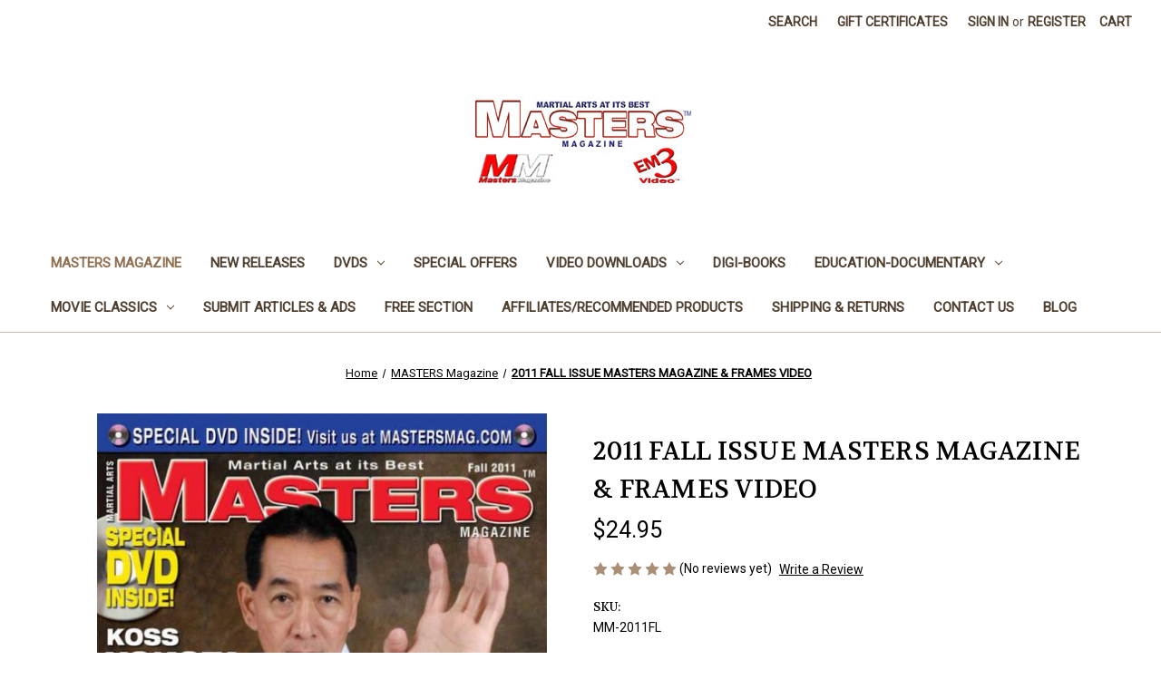

--- FILE ---
content_type: text/html; charset=UTF-8
request_url: https://em3video.com/2011-fall-issue-masters-magazine-frames-video/
body_size: 22392
content:


<!DOCTYPE html>
<html class="no-js" lang="en">
    <head>
        <title>2011 FALL ISSUE MASTERS MAGAZINE &amp; FRAMES VIDEO - EM3 Video -  Masters Magazine</title>
        <link rel="dns-prefetch preconnect" href="https://cdn11.bigcommerce.com/s-b24jvxtkud" crossorigin><link rel="dns-prefetch preconnect" href="https://fonts.googleapis.com/" crossorigin><link rel="dns-prefetch preconnect" href="https://fonts.gstatic.com/" crossorigin>
        <meta property="product:price:amount" content="24.95" /><meta property="product:price:currency" content="USD" /><meta property="og:url" content="https://em3video.com/2011-fall-issue-masters-magazine-frames-video/" /><meta property="og:site_name" content="EM3 Video -  Masters Magazine" /><meta name="keywords" content="bruce_lee, Black belt, hirokazu_kanazawa, Hayashi Ha, teruyuki_okazaki, gichin_funakoshi, steven_seagal, chuck_norris, jet_li, jackie_chan, chuck_merriman, kenei_mabuni, tak_kubota, kenzo_mabuni, mas_oyama, gogen_yamaguchi, hiro_othsuka, tatsuo_suzuki, morihei_ueshiba, haruo_matsuoka, fumio_demura, kyoshi_yamazaki, morio_higaonna, seiji_nishimura, samuel_kwok, yip_man, yip_ching, yip_chun, buck_sam_kong, jim_lau, robert_chu, dan_inosanto, chai_sirisute, francis_fong, rigan_machado, jean_jacques_machado, carlos_machado, renzo_iwata, mifune,_jigoro_kano, hal_sharp, hayward_nishioka, mike_stone, bill_wallace, benny_urquidez, dan_inosanto, thomas_mitose, ed_parker, chuck_sullivan, leo_giron, tony_somera, ben_largusa, floro_villabrille, bas_rutten, oleg_taktarov, royler_gracie, rickson,_gracie, helio_gracie, royce_gracie, rorion_gracie, rener_gracie, ryron_gracie, gracie_academy, gene_lebell, frank_shamrock, ken_shamrock, eric_paulson, carlos_gracie_jr, richard_norton, joe_lewis, rene_latosa, rob_kaman, stephen_hayes, dan_furuya, larry_hartsell, teruo_chinen, mikio_yahara, masatoshi_nakayama, ryusho_sakagami, tom_muzila, kunio_miyake, tsuomu_ohshima, del_saito, shojiro_koyama, Richard_kim, keinosuke_enoeda, dominique_valera, eihachi_ota, aikido, karate, karate_do, judo, kung_fu, wing_chun, wing_tsun, ving_tsun, hung_gar kung_fu, choy_lee_fut, arnis,_escrima, kali,_goju_ryu, shito_ryu, shotokan, jka, iskf, wado ryu, ryuey_ryu, kyokushinkai, full_contact, kickboxing, muay_thai, mma, gracie_jiu_jitsu, aau_karate, brazilian_jiujitsu, kendo,_jujitsu, zen, hsing_I, tai_chi, weaponry, kobudo, shito_kai, goju_kai, submission_grappling, combat_grappling, grappling, combat_sports, savate, le_canne, boxe_francaise, black_belt, martial_arts_masters, frank_trejo, larry_tatum, jeet_kune_do, jun_fan_gung_fu, jun_fan_kick_boxing, edgard_sulite, al_dacascos, jun_chong, okinawa_karate, shorin_ryu, shorei_ryu, naha_te, shuri_te, tomari_te, koss_yokota, alex_sternberg, yoshinao_nanbu, wally_slocki, kenpo_karate, kenpo_jutsu, masahiko_tanaka, yashunari_ishimi, randall_hassell, yoshiaki_ajari, hidetaka_nishiyama, frank_smith, henry_plee, ray_dalke, harry_cook, teruo_hayashi, taiji_kase, dan_ivan, paul_godshaw, ed_otis, les_safar,  richard_amos, takayuki_mikai, minobu_miki, elisa_au, john_fonseca, chuzo_kotaka, hee_il_cho, george_kotaka, tae_kwon_do, mok_du_kwan, bill_dometrich, william_dometrich, chito_ryu,_chitose, konishi, ufc, james_yabe, ozamu_ozawa, shotokai,_doce_pares, wally_jay, ismael_wallid, renato_magno, marco_ruas, surachai_sirisute, aikijutsu, samurai, ninja,_ninjutsu, ninpo,_bong_soo_han, katana,_tanto, wakizashi, cass_magda, chris_kent, kajukenbo, ralph_castro, bong_soo_han, hap_ki_do, lau_gar, siu_lum, kung_fu, gung_fu, viet_vo_dao, pentjak_silat, pencak_silat, maphilindo_silat, filipino_martial_arts, wrestling, submission_wrestling, wkf, wkc, mike_swain, thai_boxing, kabri_kabrong, usankf, hidari_igaki, jimmy_pedro, anton_geesink, chuck_jefferson, clinch_fighting,_sai, nunchaku, tonfa, bo, eku, bolo, dagger, sticks, sinawalli, olisi, tode, to_te_jitsu,  tactical_knives, japanese_swords, nunchucks, japanese_samurai_swords, ninja_throwing_stars, throwing_axes, toughest_tactical_knives, nunchakus,_nun_chucks, weapon_cases, throwing_stars, movie_swords, martial_arts_equipment, martial_arts_weapons, aak, akf apuko, akf, championships, general_practice, gojuryu, karate, karatedo, kata,_koi, kumite, philippines, shitoryu, sm_supermalls, spcp, karate_tournament,  wkf, blackbelt, black_belt, black_belt_magazine, blackbeltmag, iskf, ika, world_karate_federation, karateathlete, karate_athlete, Karate_video_lessons, karate_downloads, zen, corporate_zen, corporate_training, applied_zen, university_of_the_sunshine_coast_karate, elearning_videos, self_defense, yoga_videos, pilates_videos, video_download, samuel_kwok, grandmaster_samuel_kwok, sifu_samuel_kwok, everything_wing_chun, siu_lim_tao, chum_kiu, wing_chun_wooden_dummy, wing_chun_biu_gee, wing_chun_chi_sao, whing_chun_weapons_dvd, wing_chun_baat_cham_dao, wing_chun_butterfly_sword, val_mijailovic_karate, escrima, serrada_escrima_dvds, balintawak_escrima, rene_latosa_escrima, tony_somera_escrima, giron_escrima, em3video, masters_magazine, frames_videos, shito_ryu_katas, shotokan_katas, Shotokan_kumite"><link rel='canonical' href='https://em3video.com/2011-fall-issue-masters-magazine-frames-video/' /><meta name='platform' content='bigcommerce.stencil' /><meta property="og:type" content="product" />
<meta property="og:title" content="2011 FALL ISSUE MASTERS MAGAZINE &amp; FRAMES VIDEO" />
<meta property="og:description" content="Best and the Latest Martial Arts Content of DVD&#039;s and Video Downloads on the market" />
<meta property="og:image" content="https://cdn11.bigcommerce.com/s-b24jvxtkud/products/482/images/820/2011_Fall-FR-Cover-and-Disc-copy__37221.1502604953.500.750.jpg?c=2" />
<meta property="og:availability" content="instock" />
<meta property="pinterest:richpins" content="enabled" />
        
         

        <link href="https://cdn11.bigcommerce.com/s-b24jvxtkud/product_images/BC%20Icon.jpg?t&#x3D;1504723787" rel="shortcut icon">
        <meta name="viewport" content="width=device-width, initial-scale=1">

        <script>
            document.documentElement.className = document.documentElement.className.replace('no-js', 'js');
        </script>

        <script>
    function browserSupportsAllFeatures() {
        return window.Promise
            && window.fetch
            && window.URL
            && window.URLSearchParams
            && window.WeakMap
            // object-fit support
            && ('objectFit' in document.documentElement.style);
    }

    function loadScript(src) {
        var js = document.createElement('script');
        js.src = src;
        js.onerror = function () {
            console.error('Failed to load polyfill script ' + src);
        };
        document.head.appendChild(js);
    }

    if (!browserSupportsAllFeatures()) {
        loadScript('https://cdn11.bigcommerce.com/s-b24jvxtkud/stencil/07c96440-0161-013c-5fde-2620f992e0a5/dist/theme-bundle.polyfills.js');
    }
</script>
        <script>window.consentManagerTranslations = `{"locale":"en","locales":{"consent_manager.data_collection_warning":"en","consent_manager.accept_all_cookies":"en","consent_manager.gdpr_settings":"en","consent_manager.data_collection_preferences":"en","consent_manager.manage_data_collection_preferences":"en","consent_manager.use_data_by_cookies":"en","consent_manager.data_categories_table":"en","consent_manager.allow":"en","consent_manager.accept":"en","consent_manager.deny":"en","consent_manager.dismiss":"en","consent_manager.reject_all":"en","consent_manager.category":"en","consent_manager.purpose":"en","consent_manager.functional_category":"en","consent_manager.functional_purpose":"en","consent_manager.analytics_category":"en","consent_manager.analytics_purpose":"en","consent_manager.targeting_category":"en","consent_manager.advertising_category":"en","consent_manager.advertising_purpose":"en","consent_manager.essential_category":"en","consent_manager.esential_purpose":"en","consent_manager.yes":"en","consent_manager.no":"en","consent_manager.not_available":"en","consent_manager.cancel":"en","consent_manager.save":"en","consent_manager.back_to_preferences":"en","consent_manager.close_without_changes":"en","consent_manager.unsaved_changes":"en","consent_manager.by_using":"en","consent_manager.agree_on_data_collection":"en","consent_manager.change_preferences":"en","consent_manager.cancel_dialog_title":"en","consent_manager.privacy_policy":"en","consent_manager.allow_category_tracking":"en","consent_manager.disallow_category_tracking":"en"},"translations":{"consent_manager.data_collection_warning":"We use cookies (and other similar technologies) to collect data to improve your shopping experience.","consent_manager.accept_all_cookies":"Accept All Cookies","consent_manager.gdpr_settings":"Settings","consent_manager.data_collection_preferences":"Website Data Collection Preferences","consent_manager.manage_data_collection_preferences":"Manage Website Data Collection Preferences","consent_manager.use_data_by_cookies":" uses data collected by cookies and JavaScript libraries to improve your shopping experience.","consent_manager.data_categories_table":"The table below outlines how we use this data by category. To opt out of a category of data collection, select 'No' and save your preferences.","consent_manager.allow":"Allow","consent_manager.accept":"Accept","consent_manager.deny":"Deny","consent_manager.dismiss":"Dismiss","consent_manager.reject_all":"Reject all","consent_manager.category":"Category","consent_manager.purpose":"Purpose","consent_manager.functional_category":"Functional","consent_manager.functional_purpose":"Enables enhanced functionality, such as videos and live chat. If you do not allow these, then some or all of these functions may not work properly.","consent_manager.analytics_category":"Analytics","consent_manager.analytics_purpose":"Provide statistical information on site usage, e.g., web analytics so we can improve this website over time.","consent_manager.targeting_category":"Targeting","consent_manager.advertising_category":"Advertising","consent_manager.advertising_purpose":"Used to create profiles or personalize content to enhance your shopping experience.","consent_manager.essential_category":"Essential","consent_manager.esential_purpose":"Essential for the site and any requested services to work, but do not perform any additional or secondary function.","consent_manager.yes":"Yes","consent_manager.no":"No","consent_manager.not_available":"N/A","consent_manager.cancel":"Cancel","consent_manager.save":"Save","consent_manager.back_to_preferences":"Back to Preferences","consent_manager.close_without_changes":"You have unsaved changes to your data collection preferences. Are you sure you want to close without saving?","consent_manager.unsaved_changes":"You have unsaved changes","consent_manager.by_using":"By using our website, you're agreeing to our","consent_manager.agree_on_data_collection":"By using our website, you're agreeing to the collection of data as described in our ","consent_manager.change_preferences":"You can change your preferences at any time","consent_manager.cancel_dialog_title":"Are you sure you want to cancel?","consent_manager.privacy_policy":"Privacy Policy","consent_manager.allow_category_tracking":"Allow [CATEGORY_NAME] tracking","consent_manager.disallow_category_tracking":"Disallow [CATEGORY_NAME] tracking"}}`;</script>

        <script>
            window.lazySizesConfig = window.lazySizesConfig || {};
            window.lazySizesConfig.loadMode = 1;
        </script>
        <script async src="https://cdn11.bigcommerce.com/s-b24jvxtkud/stencil/07c96440-0161-013c-5fde-2620f992e0a5/dist/theme-bundle.head_async.js"></script>
        
        <link href="https://fonts.googleapis.com/css?family=Volkhov:400%7CMontserrat:500%7CRoboto:400&display=block" rel="stylesheet">
        
        <script async src="https://cdn11.bigcommerce.com/s-b24jvxtkud/stencil/07c96440-0161-013c-5fde-2620f992e0a5/dist/theme-bundle.font.js"></script>

        <link data-stencil-stylesheet href="https://cdn11.bigcommerce.com/s-b24jvxtkud/stencil/07c96440-0161-013c-5fde-2620f992e0a5/css/theme-707f8c10-60e0-013e-5317-528b3dcf4cc7.css" rel="stylesheet">

        <!-- Start Tracking Code for analytics_facebook -->

<script>
!function(f,b,e,v,n,t,s){if(f.fbq)return;n=f.fbq=function(){n.callMethod?n.callMethod.apply(n,arguments):n.queue.push(arguments)};if(!f._fbq)f._fbq=n;n.push=n;n.loaded=!0;n.version='2.0';n.queue=[];t=b.createElement(e);t.async=!0;t.src=v;s=b.getElementsByTagName(e)[0];s.parentNode.insertBefore(t,s)}(window,document,'script','https://connect.facebook.net/en_US/fbevents.js');

fbq('set', 'autoConfig', 'false', '0');
fbq('dataProcessingOptions', ['LDU'], 0, 0);
fbq('init', '0', {"external_id":"ec51762c-707a-4cc2-bbc1-53ccea94c527"});
fbq('set', 'agent', 'bigcommerce', '0');

function trackEvents() {
    var pathName = window.location.pathname;

    fbq('track', 'PageView', {}, "");

    // Search events start -- only fire if the shopper lands on the /search.php page
    if (pathName.indexOf('/search.php') === 0 && getUrlParameter('search_query')) {
        fbq('track', 'Search', {
            content_type: 'product_group',
            content_ids: [],
            search_string: getUrlParameter('search_query')
        });
    }
    // Search events end

    // Wishlist events start -- only fire if the shopper attempts to add an item to their wishlist
    if (pathName.indexOf('/wishlist.php') === 0 && getUrlParameter('added_product_id')) {
        fbq('track', 'AddToWishlist', {
            content_type: 'product_group',
            content_ids: []
        });
    }
    // Wishlist events end

    // Lead events start -- only fire if the shopper subscribes to newsletter
    if (pathName.indexOf('/subscribe.php') === 0 && getUrlParameter('result') === 'success') {
        fbq('track', 'Lead', {});
    }
    // Lead events end

    // Registration events start -- only fire if the shopper registers an account
    if (pathName.indexOf('/login.php') === 0 && getUrlParameter('action') === 'account_created') {
        fbq('track', 'CompleteRegistration', {}, "");
    }
    // Registration events end

    

    function getUrlParameter(name) {
        var cleanName = name.replace(/[\[]/, '\[').replace(/[\]]/, '\]');
        var regex = new RegExp('[\?&]' + cleanName + '=([^&#]*)');
        var results = regex.exec(window.location.search);
        return results === null ? '' : decodeURIComponent(results[1].replace(/\+/g, ' '));
    }
}

if (window.addEventListener) {
    window.addEventListener("load", trackEvents, false)
}
</script>
<noscript><img height="1" width="1" style="display:none" alt="null" src="https://www.facebook.com/tr?id=0&ev=PageView&noscript=1&a=plbigcommerce1.2&eid="/></noscript>

<!-- End Tracking Code for analytics_facebook -->


<script type="text/javascript" src="https://checkout-sdk.bigcommerce.com/v1/loader.js" defer></script>
<script src="https://www.google.com/recaptcha/api.js" async defer></script>
<script type="text/javascript">
var BCData = {"product_attributes":{"sku":"MM-2011FL","upc":null,"mpn":null,"gtin":null,"weight":null,"base":true,"image":null,"price":{"without_tax":{"formatted":"$24.95","value":24.95,"currency":"USD"},"tax_label":"Tax California"},"stock":null,"instock":true,"stock_message":null,"purchasable":true,"purchasing_message":null,"call_for_price_message":null}};
</script>

<script nonce="">
(function () {
    var xmlHttp = new XMLHttpRequest();

    xmlHttp.open('POST', 'https://bes.gcp.data.bigcommerce.com/nobot');
    xmlHttp.setRequestHeader('Content-Type', 'application/json');
    xmlHttp.send('{"store_id":"10033017","timezone_offset":"-7.0","timestamp":"2026-01-18T10:03:23.96311800Z","visit_id":"d56d6ffe-a9b5-4477-b80b-686898f6211c","channel_id":1}');
})();
</script>

    </head>
    <body>
        <svg data-src="https://cdn11.bigcommerce.com/s-b24jvxtkud/stencil/07c96440-0161-013c-5fde-2620f992e0a5/img/icon-sprite.svg" class="icons-svg-sprite"></svg>

        <a href="#main-content" class="skip-to-main-link">Skip to main content</a>
<header class="header" role="banner">
    <a href="#" class="mobileMenu-toggle" data-mobile-menu-toggle="menu">
        <span class="mobileMenu-toggleIcon">Toggle menu</span>
    </a>
    <nav class="navUser">
        
    <ul class="navUser-section navUser-section--alt">
        <li class="navUser-item">
            <a class="navUser-action navUser-item--compare"
               href="/compare"
               data-compare-nav
               aria-label="Compare"
            >
                Compare <span class="countPill countPill--positive countPill--alt"></span>
            </a>
        </li>
        <li class="navUser-item">
            <button class="navUser-action navUser-action--quickSearch"
               type="button"
               id="quick-search-expand"
               data-search="quickSearch"
               aria-controls="quickSearch"
               aria-label="Search"
            >
                Search
            </button>
        </li>
            <li class="navUser-item">
                <a class="navUser-action"
                   href="/giftcertificates.php"
                   aria-label="Gift Certificates"
                >
                    Gift Certificates
                </a>
            </li>
        <li class="navUser-item navUser-item--account">
                <a class="navUser-action"
                   href="/login.php"
                   aria-label="Sign in"
                >
                    Sign in
                </a>
                    <span class="navUser-or">or</span>
                    <a class="navUser-action"
                       href="/login.php?action&#x3D;create_account"
                       aria-label="Register"
                    >
                        Register
                    </a>
        </li>
        <li class="navUser-item navUser-item--cart">
            <a class="navUser-action"
               data-cart-preview
               data-dropdown="cart-preview-dropdown"
               data-options="align:right"
               href="/cart.php"
               aria-label="Cart with 0 items"
            >
                <span class="navUser-item-cartLabel">Cart</span>
                <span class="countPill cart-quantity"></span>
            </a>

            <div class="dropdown-menu" id="cart-preview-dropdown" data-dropdown-content aria-hidden="true"></div>
        </li>
    </ul>
    <div class="dropdown dropdown--quickSearch" id="quickSearch" aria-hidden="true" data-prevent-quick-search-close>
        <div class="container">
    <form class="form" onsubmit="return false" data-url="/search.php" data-quick-search-form>
        <fieldset class="form-fieldset">
            <div class="form-field">
                <label class="is-srOnly" for="nav-quick-search">Search</label>
                <input class="form-input"
                       data-search-quick
                       name="nav-quick-search"
                       id="nav-quick-search"
                       data-error-message="Search field cannot be empty."
                       placeholder="Search the store"
                       autocomplete="off"
                >
            </div>
        </fieldset>
    </form>
    <section class="quickSearchResults" data-bind="html: results"></section>
    <p role="status"
       aria-live="polite"
       class="aria-description--hidden"
       data-search-aria-message-predefined-text="product results for"
    ></p>
</div>
    </div>
</nav>

        <div class="header-logo header-logo--center">
            <a href="https://em3video.com/" class="header-logo__link" data-header-logo-link>
        <div class="header-logo-image-container">
            <img class="header-logo-image"
                 src="https://cdn11.bigcommerce.com/s-b24jvxtkud/images/stencil/250x100/mm-new-dev-logo_copy_1554927304__06073.original.jpg"
                 srcset="https://cdn11.bigcommerce.com/s-b24jvxtkud/images/stencil/250x100/mm-new-dev-logo_copy_1554927304__06073.original.jpg"
                 alt="EM3 Video -  Masters Magazine"
                 title="EM3 Video -  Masters Magazine">
        </div>
</a>
        </div>
    <div class="navPages-container" id="menu" data-menu>
        <nav class="navPages">
    <div class="navPages-quickSearch">
        <div class="container">
    <form class="form" onsubmit="return false" data-url="/search.php" data-quick-search-form>
        <fieldset class="form-fieldset">
            <div class="form-field">
                <label class="is-srOnly" for="nav-menu-quick-search">Search</label>
                <input class="form-input"
                       data-search-quick
                       name="nav-menu-quick-search"
                       id="nav-menu-quick-search"
                       data-error-message="Search field cannot be empty."
                       placeholder="Search the store"
                       autocomplete="off"
                >
            </div>
        </fieldset>
    </form>
    <section class="quickSearchResults" data-bind="html: results"></section>
    <p role="status"
       aria-live="polite"
       class="aria-description--hidden"
       data-search-aria-message-predefined-text="product results for"
    ></p>
</div>
    </div>
    <ul class="navPages-list">
            <li class="navPages-item">
                <a class="navPages-action activePage"
   href="https://em3video.com/masters-magazine-martial-arts/"
   aria-label="MASTERS Magazine"
>
    MASTERS Magazine
</a>
            </li>
            <li class="navPages-item">
                <a class="navPages-action"
   href="https://em3video.com/new-releases/"
   aria-label="NEW Releases"
>
    NEW Releases
</a>
            </li>
            <li class="navPages-item">
                <a class="navPages-action has-subMenu"
   href="https://em3video.com/dvds/"
   data-collapsible="navPages-24"
>
    DVDS
    <i class="icon navPages-action-moreIcon" aria-hidden="true">
        <svg><use href="#icon-chevron-down" /></svg>
    </i>
</a>
<div class="navPage-subMenu" id="navPages-24" aria-hidden="true" tabindex="-1">
    <ul class="navPage-subMenu-list">
        <li class="navPage-subMenu-item">
            <a class="navPage-subMenu-action navPages-action"
               href="https://em3video.com/dvds/"
               aria-label="All DVDS"
            >
                All DVDS
            </a>
        </li>
            <li class="navPage-subMenu-item">
                    <a class="navPage-subMenu-action navPages-action"
                       href="https://em3video.com/dvds/aikijutsu-/"
                       aria-label="AIKIJUTSU "
                    >
                        AIKIJUTSU 
                    </a>
            </li>
            <li class="navPage-subMenu-item">
                    <a class="navPage-subMenu-action navPages-action"
                       href="https://em3video.com/dvds/brazilian-jiu-jitsu-/"
                       aria-label="BRAZILIAN JIU-JITSU "
                    >
                        BRAZILIAN JIU-JITSU 
                    </a>
            </li>
            <li class="navPage-subMenu-item">
                    <a class="navPage-subMenu-action navPages-action"
                       href="https://em3video.com/boxing/"
                       aria-label="BOXING"
                    >
                        BOXING
                    </a>
            </li>
            <li class="navPage-subMenu-item">
                    <a class="navPage-subMenu-action navPages-action"
                       href="https://em3video.com/dvds/capoeira/"
                       aria-label="CAPOEIRA"
                    >
                        CAPOEIRA
                    </a>
            </li>
            <li class="navPage-subMenu-item">
                    <a class="navPage-subMenu-action navPages-action"
                       href="https://em3video.com/dvds/escrima/"
                       aria-label="ESCRIMA"
                    >
                        ESCRIMA
                    </a>
            </li>
            <li class="navPage-subMenu-item">
                    <a class="navPage-subMenu-action navPages-action"
                       href="https://em3video.com/dvds/grappling-/"
                       aria-label="GRAPPLING "
                    >
                        GRAPPLING 
                    </a>
            </li>
            <li class="navPage-subMenu-item">
                    <a class="navPage-subMenu-action navPages-action"
                       href="https://em3video.com/iaido/"
                       aria-label="Iaido"
                    >
                        Iaido
                    </a>
            </li>
            <li class="navPage-subMenu-item">
                    <a class="navPage-subMenu-action navPages-action"
                       href="https://em3video.com/dvds/jeet-kune-do-/"
                       aria-label="JEET KUNE DO "
                    >
                        JEET KUNE DO 
                    </a>
            </li>
            <li class="navPage-subMenu-item">
                    <a class="navPage-subMenu-action navPages-action"
                       href="https://em3video.com/japanese-cooking/"
                       aria-label="Japanese Cooking"
                    >
                        Japanese Cooking
                    </a>
            </li>
            <li class="navPage-subMenu-item">
                    <a class="navPage-subMenu-action navPages-action"
                       href="https://em3video.com/dvds/judo/"
                       aria-label="JUDO"
                    >
                        JUDO
                    </a>
            </li>
            <li class="navPage-subMenu-item">
                    <a class="navPage-subMenu-action navPages-action"
                       href="https://em3video.com/dvds/krav-maga/"
                       aria-label="KRAV MAGA"
                    >
                        KRAV MAGA
                    </a>
            </li>
            <li class="navPage-subMenu-item">
                    <a class="navPage-subMenu-action navPages-action"
                       href="https://em3video.com/dvds/martial-art-fitness/"
                       aria-label="MARTIAL ART FITNESS"
                    >
                        MARTIAL ART FITNESS
                    </a>
            </li>
            <li class="navPage-subMenu-item">
                    <a class="navPage-subMenu-action navPages-action"
                       href="https://em3video.com/dvds/meditation/"
                       aria-label="MEDITATION"
                    >
                        MEDITATION
                    </a>
            </li>
            <li class="navPage-subMenu-item">
                    <a class="navPage-subMenu-action navPages-action"
                       href="https://em3video.com/dvds/muay-thai-/"
                       aria-label="MUAY-THAI "
                    >
                        MUAY-THAI 
                    </a>
            </li>
            <li class="navPage-subMenu-item">
                    <a class="navPage-subMenu-action navPages-action has-subMenu"
                       href="https://em3video.com/dvds/ninjutsu-ninja/"
                       aria-label="NINJUTSU-NINJA"
                    >
                        NINJUTSU-NINJA
                        <span class="collapsible-icon-wrapper"
                            data-collapsible="navPages-137"
                            data-collapsible-disabled-breakpoint="medium"
                            data-collapsible-disabled-state="open"
                            data-collapsible-enabled-state="closed"
                        >
                            <i class="icon navPages-action-moreIcon" aria-hidden="true">
                                <svg><use href="#icon-chevron-down" /></svg>
                            </i>
                        </span>
                    </a>
                    <ul class="navPage-childList" id="navPages-137">
                        <li class="navPage-childList-item">
                            <a class="navPage-childList-action navPages-action"
                               href="https://em3video.com/dvds/ninjutsu-ninja/nihon-ju-jutsu/"
                               aria-label="NIHON JU JUTSU"
                            >
                                NIHON JU JUTSU
                            </a>
                        </li>
                    </ul>
            </li>
            <li class="navPage-subMenu-item">
                    <a class="navPage-subMenu-action navPages-action has-subMenu"
                       href="https://em3video.com/dvds/karate/"
                       aria-label="KARATE"
                    >
                        KARATE
                        <span class="collapsible-icon-wrapper"
                            data-collapsible="navPages-28"
                            data-collapsible-disabled-breakpoint="medium"
                            data-collapsible-disabled-state="open"
                            data-collapsible-enabled-state="closed"
                        >
                            <i class="icon navPages-action-moreIcon" aria-hidden="true">
                                <svg><use href="#icon-chevron-down" /></svg>
                            </i>
                        </span>
                    </a>
                    <ul class="navPage-childList" id="navPages-28">
                        <li class="navPage-childList-item">
                            <a class="navPage-childList-action navPages-action"
                               href="https://em3video.com/dvds/karate/shito-ryu/"
                               aria-label="SHITO RYU"
                            >
                                SHITO RYU
                            </a>
                        </li>
                        <li class="navPage-childList-item">
                            <a class="navPage-childList-action navPages-action"
                               href="https://em3video.com/dvds/karate/traditional-shotokan/"
                               aria-label="TRADITIONAL SHOTOKAN"
                            >
                                TRADITIONAL SHOTOKAN
                            </a>
                        </li>
                    </ul>
            </li>
            <li class="navPage-subMenu-item">
                    <a class="navPage-subMenu-action navPages-action"
                       href="https://em3video.com/dvds/kickboxing-/"
                       aria-label="KICKBOXING "
                    >
                        KICKBOXING 
                    </a>
            </li>
            <li class="navPage-subMenu-item">
                    <a class="navPage-subMenu-action navPages-action"
                       href="https://em3video.com/dvds/knife-gun/"
                       aria-label="KNIFE &amp; GUN "
                    >
                        KNIFE &amp; GUN 
                    </a>
            </li>
            <li class="navPage-subMenu-item">
                    <a class="navPage-subMenu-action navPages-action"
                       href="https://em3video.com/dvds/kobudo/"
                       aria-label="KOBUDO"
                    >
                        KOBUDO
                    </a>
            </li>
            <li class="navPage-subMenu-item">
                    <a class="navPage-subMenu-action navPages-action"
                       href="https://em3video.com/dvds/kung-fu--hung-gar---choy-lee-fut/"
                       aria-label="KUNG FU -Hung Gar - Choy Lee Fut"
                    >
                        KUNG FU -Hung Gar - Choy Lee Fut
                    </a>
            </li>
            <li class="navPage-subMenu-item">
                    <a class="navPage-subMenu-action navPages-action"
                       href="https://em3video.com/dvds/street-combat/"
                       aria-label="STREET COMBAT"
                    >
                        STREET COMBAT
                    </a>
            </li>
            <li class="navPage-subMenu-item">
                    <a class="navPage-subMenu-action navPages-action"
                       href="https://em3video.com/dvds/qigong---chi-kung/"
                       aria-label="Qigong - Ch&#x27;i Kung"
                    >
                        Qigong - Ch&#x27;i Kung
                    </a>
            </li>
            <li class="navPage-subMenu-item">
                    <a class="navPage-subMenu-action navPages-action"
                       href="https://em3video.com/dvds/savate-/"
                       aria-label="SAVATE "
                    >
                        SAVATE 
                    </a>
            </li>
            <li class="navPage-subMenu-item">
                    <a class="navPage-subMenu-action navPages-action"
                       href="https://em3video.com/dvds/silat---pentjak/"
                       aria-label="Silat - Pentjak"
                    >
                        Silat - Pentjak
                    </a>
            </li>
            <li class="navPage-subMenu-item">
                    <a class="navPage-subMenu-action navPages-action"
                       href="https://em3video.com/dvds/wing-chun-/"
                       aria-label="WING CHUN "
                    >
                        WING CHUN 
                    </a>
            </li>
            <li class="navPage-subMenu-item">
                    <a class="navPage-subMenu-action navPages-action"
                       href="https://em3video.com/dvds/wing-chun-kuen/"
                       aria-label="WING CHUN KUEN"
                    >
                        WING CHUN KUEN
                    </a>
            </li>
            <li class="navPage-subMenu-item">
                    <a class="navPage-subMenu-action navPages-action"
                       href="https://em3video.com/dvds/wushu-/"
                       aria-label="WUSHU "
                    >
                        WUSHU 
                    </a>
            </li>
            <li class="navPage-subMenu-item">
                    <a class="navPage-subMenu-action navPages-action"
                       href="https://em3video.com/dvds/yoga/"
                       aria-label="YOGA"
                    >
                        YOGA
                    </a>
            </li>
            <li class="navPage-subMenu-item">
                    <a class="navPage-subMenu-action navPages-action"
                       href="https://em3video.com/dvds/shop-all/"
                       aria-label="Shop All"
                    >
                        Shop All
                    </a>
            </li>
    </ul>
</div>
            </li>
            <li class="navPages-item">
                <a class="navPages-action"
   href="https://em3video.com/special-offers/"
   aria-label="SPECIAL Offers"
>
    SPECIAL Offers
</a>
            </li>
            <li class="navPages-item">
                <a class="navPages-action has-subMenu"
   href="https://em3video.com/video-downloads/"
   data-collapsible="navPages-98"
>
    VIDEO Downloads
    <i class="icon navPages-action-moreIcon" aria-hidden="true">
        <svg><use href="#icon-chevron-down" /></svg>
    </i>
</a>
<div class="navPage-subMenu" id="navPages-98" aria-hidden="true" tabindex="-1">
    <ul class="navPage-subMenu-list">
        <li class="navPage-subMenu-item">
            <a class="navPage-subMenu-action navPages-action"
               href="https://em3video.com/video-downloads/"
               aria-label="All VIDEO Downloads"
            >
                All VIDEO Downloads
            </a>
        </li>
            <li class="navPage-subMenu-item">
                    <a class="navPage-subMenu-action navPages-action"
                       href="https://em3video.com/aikido-downloads/"
                       aria-label="AIKIDO (Downloads)"
                    >
                        AIKIDO (Downloads)
                    </a>
            </li>
            <li class="navPage-subMenu-item">
                    <a class="navPage-subMenu-action navPages-action"
                       href="https://em3video.com/video-downloads/movies-martial-arts/"
                       aria-label="MOVIES-Martial Arts"
                    >
                        MOVIES-Martial Arts
                    </a>
            </li>
            <li class="navPage-subMenu-item">
                    <a class="navPage-subMenu-action navPages-action"
                       href="https://em3video.com/bjj-jiu-jitsu-downloads/"
                       aria-label="BJJ &amp; JIU JITSU (Downloads)"
                    >
                        BJJ &amp; JIU JITSU (Downloads)
                    </a>
            </li>
            <li class="navPage-subMenu-item">
                    <a class="navPage-subMenu-action navPages-action"
                       href="https://em3video.com/bruce-lee-jeet-kune-do-downloads/"
                       aria-label="BRUCE LEE &amp; JEET KUNE DO (Downloads)"
                    >
                        BRUCE LEE &amp; JEET KUNE DO (Downloads)
                    </a>
            </li>
            <li class="navPage-subMenu-item">
                    <a class="navPage-subMenu-action navPages-action"
                       href="https://em3video.com/escrima-silat-downloads/"
                       aria-label="ESCRIMA &amp; SILAT (Downloads)"
                    >
                        ESCRIMA &amp; SILAT (Downloads)
                    </a>
            </li>
            <li class="navPage-subMenu-item">
                    <a class="navPage-subMenu-action navPages-action"
                       href="https://em3video.com/general-interest-downloads/"
                       aria-label="GENERAL INTEREST (Downloads)"
                    >
                        GENERAL INTEREST (Downloads)
                    </a>
            </li>
            <li class="navPage-subMenu-item">
                    <a class="navPage-subMenu-action navPages-action"
                       href="https://em3video.com/hapkido-downloads/"
                       aria-label="HAPKIDO (Downloads)"
                    >
                        HAPKIDO (Downloads)
                    </a>
            </li>
            <li class="navPage-subMenu-item">
                    <a class="navPage-subMenu-action navPages-action"
                       href="https://em3video.com/jundo-mma-downloads/"
                       aria-label="JUNDO &amp; MMA (Downloads)"
                    >
                        JUNDO &amp; MMA (Downloads)
                    </a>
            </li>
            <li class="navPage-subMenu-item">
                    <a class="navPage-subMenu-action navPages-action"
                       href="https://em3video.com/video-downloads/karate-downloads/"
                       aria-label="KARATE (Downloads)"
                    >
                        KARATE (Downloads)
                    </a>
            </li>
            <li class="navPage-subMenu-item">
                    <a class="navPage-subMenu-action navPages-action"
                       href="https://em3video.com/ninjutsu-downloads/"
                       aria-label="NINJUTSU (Downloads)"
                    >
                        NINJUTSU (Downloads)
                    </a>
            </li>
            <li class="navPage-subMenu-item">
                    <a class="navPage-subMenu-action navPages-action"
                       href="https://em3video.com/kickboxing-thai-boxing-downloads/"
                       aria-label="KICKBOXING/THAI BOXING (Downloads)"
                    >
                        KICKBOXING/THAI BOXING (Downloads)
                    </a>
            </li>
            <li class="navPage-subMenu-item">
                    <a class="navPage-subMenu-action navPages-action"
                       href="https://em3video.com/self-defense-downloads/"
                       aria-label="SELF DEFENSE (Downloads)"
                    >
                        SELF DEFENSE (Downloads)
                    </a>
            </li>
            <li class="navPage-subMenu-item">
                    <a class="navPage-subMenu-action navPages-action"
                       href="https://em3video.com/tactical-downloads/"
                       aria-label="TACTICAL (Downloads)"
                    >
                        TACTICAL (Downloads)
                    </a>
            </li>
            <li class="navPage-subMenu-item">
                    <a class="navPage-subMenu-action navPages-action"
                       href="https://em3video.com/tae-kwon-do-downloads/"
                       aria-label="TAE KWON DO (Downloads)"
                    >
                        TAE KWON DO (Downloads)
                    </a>
            </li>
            <li class="navPage-subMenu-item">
                    <a class="navPage-subMenu-action navPages-action"
                       href="https://em3video.com/kobudo-downloads/"
                       aria-label="KOBUDO (Downloads)"
                    >
                        KOBUDO (Downloads)
                    </a>
            </li>
            <li class="navPage-subMenu-item">
                    <a class="navPage-subMenu-action navPages-action"
                       href="https://em3video.com/knife-fighting-downloads/"
                       aria-label="KNIFE FIGHTING (Downloads)"
                    >
                        KNIFE FIGHTING (Downloads)
                    </a>
            </li>
            <li class="navPage-subMenu-item">
                    <a class="navPage-subMenu-action navPages-action"
                       href="https://em3video.com/kung-fu-downloads/"
                       aria-label="KUNG FU (Downloads)"
                    >
                        KUNG FU (Downloads)
                    </a>
            </li>
            <li class="navPage-subMenu-item">
                    <a class="navPage-subMenu-action navPages-action"
                       href="https://em3video.com/video-downloads/knepo/"
                       aria-label="KENPO (Downloads)"
                    >
                        KENPO (Downloads)
                    </a>
            </li>
            <li class="navPage-subMenu-item">
                    <a class="navPage-subMenu-action navPages-action"
                       href="https://em3video.com/martial-arts-features-download/"
                       aria-label="Martial Arts Features - download"
                    >
                        Martial Arts Features - download
                    </a>
            </li>
            <li class="navPage-subMenu-item">
                    <a class="navPage-subMenu-action navPages-action"
                       href="https://em3video.com/wing-chun-downloads/"
                       aria-label="WING CHUN (Downloads)"
                    >
                        WING CHUN (Downloads)
                    </a>
            </li>
    </ul>
</div>
            </li>
            <li class="navPages-item">
                <a class="navPages-action"
   href="https://em3video.com/books/"
   aria-label="Digi-BOOKS"
>
    Digi-BOOKS
</a>
            </li>
            <li class="navPages-item">
                <a class="navPages-action has-subMenu"
   href="https://em3video.com/education-documentary/"
   data-collapsible="navPages-103"
>
    Education-Documentary
    <i class="icon navPages-action-moreIcon" aria-hidden="true">
        <svg><use href="#icon-chevron-down" /></svg>
    </i>
</a>
<div class="navPage-subMenu" id="navPages-103" aria-hidden="true" tabindex="-1">
    <ul class="navPage-subMenu-list">
        <li class="navPage-subMenu-item">
            <a class="navPage-subMenu-action navPages-action"
               href="https://em3video.com/education-documentary/"
               aria-label="All Education-Documentary"
            >
                All Education-Documentary
            </a>
        </li>
            <li class="navPage-subMenu-item">
                    <a class="navPage-subMenu-action navPages-action"
                       href="https://em3video.com/education-documentary/ingles-2000-plus-english-course/"
                       aria-label="Ingles 2000 Plus English Course"
                    >
                        Ingles 2000 Plus English Course
                    </a>
            </li>
            <li class="navPage-subMenu-item">
                    <a class="navPage-subMenu-action navPages-action"
                       href="https://em3video.com/education-documentary/spanish-titles/"
                       aria-label="SPANISH Titles"
                    >
                        SPANISH Titles
                    </a>
            </li>
            <li class="navPage-subMenu-item">
                    <a class="navPage-subMenu-action navPages-action"
                       href="https://em3video.com/education-documentary/african-american/"
                       aria-label="African-American"
                    >
                        African-American
                    </a>
            </li>
    </ul>
</div>
            </li>
            <li class="navPages-item">
                <a class="navPages-action has-subMenu"
   href="https://em3video.com/classic-films/"
   data-collapsible="navPages-19"
>
    Movie Classics
    <i class="icon navPages-action-moreIcon" aria-hidden="true">
        <svg><use href="#icon-chevron-down" /></svg>
    </i>
</a>
<div class="navPage-subMenu" id="navPages-19" aria-hidden="true" tabindex="-1">
    <ul class="navPage-subMenu-list">
        <li class="navPage-subMenu-item">
            <a class="navPage-subMenu-action navPages-action"
               href="https://em3video.com/classic-films/"
               aria-label="All Movie Classics"
            >
                All Movie Classics
            </a>
        </li>
            <li class="navPage-subMenu-item">
                    <a class="navPage-subMenu-action navPages-action"
                       href="https://em3video.com/features/action/"
                       aria-label="Action"
                    >
                        Action
                    </a>
            </li>
            <li class="navPage-subMenu-item">
                    <a class="navPage-subMenu-action navPages-action"
                       href="https://em3video.com/features/all-films/"
                       aria-label="All Films "
                    >
                        All Films 
                    </a>
            </li>
            <li class="navPage-subMenu-item">
                    <a class="navPage-subMenu-action navPages-action"
                       href="https://em3video.com/features/classic/"
                       aria-label="Classic"
                    >
                        Classic
                    </a>
            </li>
            <li class="navPage-subMenu-item">
                    <a class="navPage-subMenu-action navPages-action"
                       href="https://em3video.com/features/comedy/"
                       aria-label="Comedy "
                    >
                        Comedy 
                    </a>
            </li>
            <li class="navPage-subMenu-item">
                    <a class="navPage-subMenu-action navPages-action"
                       href="https://em3video.com/features/documentary/"
                       aria-label="Documentary"
                    >
                        Documentary
                    </a>
            </li>
            <li class="navPage-subMenu-item">
                    <a class="navPage-subMenu-action navPages-action"
                       href="https://em3video.com/features/drama/"
                       aria-label="Drama"
                    >
                        Drama
                    </a>
            </li>
            <li class="navPage-subMenu-item">
                    <a class="navPage-subMenu-action navPages-action"
                       href="https://em3video.com/features/new-category/"
                       aria-label="Horror"
                    >
                        Horror
                    </a>
            </li>
            <li class="navPage-subMenu-item">
                    <a class="navPage-subMenu-action navPages-action"
                       href="https://em3video.com/features/martial-arts-films/"
                       aria-label="Martial Arts Films "
                    >
                        Martial Arts Films 
                    </a>
            </li>
            <li class="navPage-subMenu-item">
                    <a class="navPage-subMenu-action navPages-action"
                       href="https://em3video.com/features/mystery/"
                       aria-label="Mystery "
                    >
                        Mystery 
                    </a>
            </li>
            <li class="navPage-subMenu-item">
                    <a class="navPage-subMenu-action navPages-action"
                       href="https://em3video.com/features/television/"
                       aria-label="Television "
                    >
                        Television 
                    </a>
            </li>
            <li class="navPage-subMenu-item">
                    <a class="navPage-subMenu-action navPages-action"
                       href="https://em3video.com/movie-classics/war-movies-documentaries/"
                       aria-label="WAR Movies &amp; Documentaries"
                    >
                        WAR Movies &amp; Documentaries
                    </a>
            </li>
            <li class="navPage-subMenu-item">
                    <a class="navPage-subMenu-action navPages-action"
                       href="https://em3video.com/features/westerns/"
                       aria-label="Westerns "
                    >
                        Westerns 
                    </a>
            </li>
    </ul>
</div>
            </li>
            <li class="navPages-item">
                <a class="navPages-action"
   href="https://em3video.com/submit-articles-ads/"
   aria-label="SUBMIT Articles &amp; ADs"
>
    SUBMIT Articles &amp; ADs
</a>
            </li>
            <li class="navPages-item">
                <a class="navPages-action"
   href="https://em3video.com/free-section/"
   aria-label="FREE Section"
>
    FREE Section
</a>
            </li>
            <li class="navPages-item">
                <a class="navPages-action"
   href="https://em3video.com/affiliatesrecommended-products/"
   aria-label="Affiliates/Recommended Products"
>
    Affiliates/Recommended Products
</a>
            </li>
                 <li class="navPages-item navPages-item-page">
                     <a class="navPages-action"
                        href="https://em3video.com/shipping-returns/"
                        aria-label="Shipping &amp; Returns"
                     >
                         Shipping &amp; Returns
                     </a>
                 </li>
                 <li class="navPages-item navPages-item-page">
                     <a class="navPages-action"
                        href="https://em3video.com/contact-us/"
                        aria-label="Contact Us"
                     >
                         Contact Us
                     </a>
                 </li>
                 <li class="navPages-item navPages-item-page">
                     <a class="navPages-action"
                        href="https://em3video.com/blog/"
                        aria-label="Blog"
                     >
                         Blog
                     </a>
                 </li>
    </ul>
    <ul class="navPages-list navPages-list--user">
            <li class="navPages-item">
                <a class="navPages-action"
                   href="/giftcertificates.php"
                   aria-label="Gift Certificates"
                >
                    Gift Certificates
                </a>
            </li>
            <li class="navPages-item">
                <a class="navPages-action"
                   href="/login.php"
                   aria-label="Sign in"
                >
                    Sign in
                </a>
                    or
                    <a class="navPages-action"
                       href="/login.php?action&#x3D;create_account"
                       aria-label="Register"
                    >
                        Register
                    </a>
            </li>
    </ul>
</nav>
    </div>
    <div data-content-region="header_navigation_bottom--global"></div>
</header>
<div data-content-region="header_bottom--global"></div>
<div data-content-region="header_bottom"></div>
        <main class="body" id="main-content" role="main" data-currency-code="USD">
     
    <div class="container">
        
    <nav aria-label="Breadcrumb">
    <ol class="breadcrumbs">
                <li class="breadcrumb ">
                    <a class="breadcrumb-label"
                       href="https://em3video.com/"
                       
                    >
                        <span>Home</span>
                    </a>
                </li>
                <li class="breadcrumb ">
                    <a class="breadcrumb-label"
                       href="https://em3video.com/masters-magazine-martial-arts/"
                       
                    >
                        <span>MASTERS Magazine</span>
                    </a>
                </li>
                <li class="breadcrumb is-active">
                    <a class="breadcrumb-label"
                       href="https://em3video.com/2011-fall-issue-masters-magazine-frames-video/"
                       aria-current="page"
                    >
                        <span>2011 FALL ISSUE MASTERS MAGAZINE &amp; FRAMES VIDEO</span>
                    </a>
                </li>
    </ol>
</nav>

<script type="application/ld+json">
{
    "@context": "https://schema.org",
    "@type": "BreadcrumbList",
    "itemListElement":
    [
        {
            "@type": "ListItem",
            "position": 1,
            "item": {
                "@id": "https://em3video.com/",
                "name": "Home"
            }
        },
        {
            "@type": "ListItem",
            "position": 2,
            "item": {
                "@id": "https://em3video.com/masters-magazine-martial-arts/",
                "name": "MASTERS Magazine"
            }
        },
        {
            "@type": "ListItem",
            "position": 3,
            "item": {
                "@id": "https://em3video.com/2011-fall-issue-masters-magazine-frames-video/",
                "name": "2011 FALL ISSUE MASTERS MAGAZINE & FRAMES VIDEO"
            }
        }
    ]
}
</script>


    <div>
        

<div class="productView"
    data-event-type="product"
    data-entity-id="482"
    data-name="2011 FALL ISSUE MASTERS MAGAZINE &amp; FRAMES VIDEO"
    data-product-category="
        MASTERS Magazine
    "
    data-product-brand=""
    data-product-price="
            24.95
"
    data-product-variant="single-product-option">


    <section class="productView-images" data-image-gallery>
        <figure class="productView-image"
                data-image-gallery-main
                data-zoom-image="https://cdn11.bigcommerce.com/s-b24jvxtkud/images/stencil/1280x1280/products/482/820/2011_Fall-FR-Cover-and-Disc-copy__37221.1502604953.jpg?c=2"
                >
            <div class="productView-img-container">
                    <a href="https://cdn11.bigcommerce.com/s-b24jvxtkud/images/stencil/1280x1280/products/482/820/2011_Fall-FR-Cover-and-Disc-copy__37221.1502604953.jpg?c=2"
                        target="_blank">
                <img src="https://cdn11.bigcommerce.com/s-b24jvxtkud/images/stencil/500x659/products/482/820/2011_Fall-FR-Cover-and-Disc-copy__37221.1502604953.jpg?c=2" alt="2011 FALL ISSUE MASTERS MAGAZINE &amp; FRAMES VIDEO" title="2011 FALL ISSUE MASTERS MAGAZINE &amp; FRAMES VIDEO" data-sizes="auto"
    srcset="https://cdn11.bigcommerce.com/s-b24jvxtkud/images/stencil/80w/products/482/820/2011_Fall-FR-Cover-and-Disc-copy__37221.1502604953.jpg?c=2"
data-srcset="https://cdn11.bigcommerce.com/s-b24jvxtkud/images/stencil/80w/products/482/820/2011_Fall-FR-Cover-and-Disc-copy__37221.1502604953.jpg?c=2 80w, https://cdn11.bigcommerce.com/s-b24jvxtkud/images/stencil/160w/products/482/820/2011_Fall-FR-Cover-and-Disc-copy__37221.1502604953.jpg?c=2 160w, https://cdn11.bigcommerce.com/s-b24jvxtkud/images/stencil/320w/products/482/820/2011_Fall-FR-Cover-and-Disc-copy__37221.1502604953.jpg?c=2 320w, https://cdn11.bigcommerce.com/s-b24jvxtkud/images/stencil/640w/products/482/820/2011_Fall-FR-Cover-and-Disc-copy__37221.1502604953.jpg?c=2 640w, https://cdn11.bigcommerce.com/s-b24jvxtkud/images/stencil/960w/products/482/820/2011_Fall-FR-Cover-and-Disc-copy__37221.1502604953.jpg?c=2 960w, https://cdn11.bigcommerce.com/s-b24jvxtkud/images/stencil/1280w/products/482/820/2011_Fall-FR-Cover-and-Disc-copy__37221.1502604953.jpg?c=2 1280w, https://cdn11.bigcommerce.com/s-b24jvxtkud/images/stencil/1920w/products/482/820/2011_Fall-FR-Cover-and-Disc-copy__37221.1502604953.jpg?c=2 1920w, https://cdn11.bigcommerce.com/s-b24jvxtkud/images/stencil/2560w/products/482/820/2011_Fall-FR-Cover-and-Disc-copy__37221.1502604953.jpg?c=2 2560w"

class="lazyload productView-image--default"

data-main-image />
                    </a>
            </div>
        </figure>
        <ul class="productView-thumbnails">
                <li class="productView-thumbnail">
                    <a
                        class="productView-thumbnail-link"
                        href="https://cdn11.bigcommerce.com/s-b24jvxtkud/images/stencil/1280x1280/products/482/820/2011_Fall-FR-Cover-and-Disc-copy__37221.1502604953.jpg?c=2"
                        data-image-gallery-item
                        data-image-gallery-new-image-url="https://cdn11.bigcommerce.com/s-b24jvxtkud/images/stencil/500x659/products/482/820/2011_Fall-FR-Cover-and-Disc-copy__37221.1502604953.jpg?c=2"
                        data-image-gallery-new-image-srcset="https://cdn11.bigcommerce.com/s-b24jvxtkud/images/stencil/80w/products/482/820/2011_Fall-FR-Cover-and-Disc-copy__37221.1502604953.jpg?c=2 80w, https://cdn11.bigcommerce.com/s-b24jvxtkud/images/stencil/160w/products/482/820/2011_Fall-FR-Cover-and-Disc-copy__37221.1502604953.jpg?c=2 160w, https://cdn11.bigcommerce.com/s-b24jvxtkud/images/stencil/320w/products/482/820/2011_Fall-FR-Cover-and-Disc-copy__37221.1502604953.jpg?c=2 320w, https://cdn11.bigcommerce.com/s-b24jvxtkud/images/stencil/640w/products/482/820/2011_Fall-FR-Cover-and-Disc-copy__37221.1502604953.jpg?c=2 640w, https://cdn11.bigcommerce.com/s-b24jvxtkud/images/stencil/960w/products/482/820/2011_Fall-FR-Cover-and-Disc-copy__37221.1502604953.jpg?c=2 960w, https://cdn11.bigcommerce.com/s-b24jvxtkud/images/stencil/1280w/products/482/820/2011_Fall-FR-Cover-and-Disc-copy__37221.1502604953.jpg?c=2 1280w, https://cdn11.bigcommerce.com/s-b24jvxtkud/images/stencil/1920w/products/482/820/2011_Fall-FR-Cover-and-Disc-copy__37221.1502604953.jpg?c=2 1920w, https://cdn11.bigcommerce.com/s-b24jvxtkud/images/stencil/2560w/products/482/820/2011_Fall-FR-Cover-and-Disc-copy__37221.1502604953.jpg?c=2 2560w"
                        data-image-gallery-zoom-image-url="https://cdn11.bigcommerce.com/s-b24jvxtkud/images/stencil/1280x1280/products/482/820/2011_Fall-FR-Cover-and-Disc-copy__37221.1502604953.jpg?c=2"
                    >
                    <img src="https://cdn11.bigcommerce.com/s-b24jvxtkud/images/stencil/50x50/products/482/820/2011_Fall-FR-Cover-and-Disc-copy__37221.1502604953.jpg?c=2" alt="2011 FALL ISSUE MASTERS MAGAZINE &amp; FRAMES VIDEO" title="2011 FALL ISSUE MASTERS MAGAZINE &amp; FRAMES VIDEO" data-sizes="auto"
    srcset="https://cdn11.bigcommerce.com/s-b24jvxtkud/images/stencil/80w/products/482/820/2011_Fall-FR-Cover-and-Disc-copy__37221.1502604953.jpg?c=2"
data-srcset="https://cdn11.bigcommerce.com/s-b24jvxtkud/images/stencil/80w/products/482/820/2011_Fall-FR-Cover-and-Disc-copy__37221.1502604953.jpg?c=2 80w, https://cdn11.bigcommerce.com/s-b24jvxtkud/images/stencil/160w/products/482/820/2011_Fall-FR-Cover-and-Disc-copy__37221.1502604953.jpg?c=2 160w, https://cdn11.bigcommerce.com/s-b24jvxtkud/images/stencil/320w/products/482/820/2011_Fall-FR-Cover-and-Disc-copy__37221.1502604953.jpg?c=2 320w, https://cdn11.bigcommerce.com/s-b24jvxtkud/images/stencil/640w/products/482/820/2011_Fall-FR-Cover-and-Disc-copy__37221.1502604953.jpg?c=2 640w, https://cdn11.bigcommerce.com/s-b24jvxtkud/images/stencil/960w/products/482/820/2011_Fall-FR-Cover-and-Disc-copy__37221.1502604953.jpg?c=2 960w, https://cdn11.bigcommerce.com/s-b24jvxtkud/images/stencil/1280w/products/482/820/2011_Fall-FR-Cover-and-Disc-copy__37221.1502604953.jpg?c=2 1280w, https://cdn11.bigcommerce.com/s-b24jvxtkud/images/stencil/1920w/products/482/820/2011_Fall-FR-Cover-and-Disc-copy__37221.1502604953.jpg?c=2 1920w, https://cdn11.bigcommerce.com/s-b24jvxtkud/images/stencil/2560w/products/482/820/2011_Fall-FR-Cover-and-Disc-copy__37221.1502604953.jpg?c=2 2560w"

class="lazyload"

 />
                    </a>
                </li>
        </ul>
    </section>

    <section class="productView-details product-data">
        <div class="productView-product">
            <h1 class="productView-title">2011 FALL ISSUE MASTERS MAGAZINE &amp; FRAMES VIDEO</h1>
            <div class="productView-price">
                    
        <div class="price-section price-section--withoutTax rrp-price--withoutTax" style="display: none;">
            <span>
                    MSRP:
            </span>
            <span data-product-rrp-price-without-tax class="price price--rrp">
                
            </span>
        </div>
        <div class="price-section price-section--withoutTax non-sale-price--withoutTax" style="display: none;">
            <span>
                    Was:
            </span>
            <span data-product-non-sale-price-without-tax class="price price--non-sale">
                
            </span>
        </div>
        <div class="price-section price-section--withoutTax">
            <span class="price-label" >
                
            </span>
            <span class="price-now-label" style="display: none;">
                    Now:
            </span>
            <span data-product-price-without-tax class="price price--withoutTax">$24.95</span>
        </div>
         <div class="price-section price-section--saving price" style="display: none;">
                <span class="price">(You save</span>
                <span data-product-price-saved class="price price--saving">
                    
                </span>
                <span class="price">)</span>
         </div>
            </div>
            <div data-content-region="product_below_price"><div data-widget-id="9c5fa6df-89fb-4528-a413-6a86132c9a9a" data-placement-id="2c99b781-e6be-4dd7-a05b-f2c584c2978f" data-placement-status="ACTIVE"><style media="screen">
  #banner-region-9c5fa6df-89fb-4528-a413-6a86132c9a9a {
    display: block;
    width: 100%;
    max-width: 545px;
  }
</style>

<div id="banner-region-9c5fa6df-89fb-4528-a413-6a86132c9a9a">
  <div
    data-pp-message
    data-pp-style-logo-position="left"
    data-pp-style-logo-type="inline"
    data-pp-style-text-color="black"
    data-pp-style-text-size="12"
    id="paypal-commerce-proddetails-messaging-banner">
  </div>
  <script defer nonce="">
    (function () {
      // Price container with data-product-price-with-tax has bigger priority for product amount calculations
      const priceContainer = document.querySelector('[data-product-price-with-tax]')?.innerText
        ? document.querySelector('[data-product-price-with-tax]')
        : document.querySelector('[data-product-price-without-tax]');

      if (priceContainer) {
        renderMessageIfPossible();

        const config = {
          childList: true,    // Observe direct child elements
          subtree: true,      // Observe all descendants
          attributes: false,  // Do not observe attribute changes
        };

        const observer = new MutationObserver((mutationsList) => {
          if (mutationsList.length > 0) {
            renderMessageIfPossible();
          }
        });

        observer.observe(priceContainer, config);
      }

      function renderMessageIfPossible() {
        const amount = getPriceAmount(priceContainer.innerText)[0];

        if (amount) {
          renderMessage({ amount });
        }
      }

      function getPriceAmount(text) {
        /*
         INFO:
         - extracts a string from a pattern: [number][separator][number][separator]...
           [separator] - any symbol but a digit, including whitespaces
         */
        const pattern = /\d+(?:[^\d]\d+)+(?!\d)/g;
        const matches = text.match(pattern);
        const results = [];

        // if there are no matches
        if (!matches?.length) {
          const amount = text.replace(/[^\d]/g, '');

          if (!amount) return results;

          results.push(amount);

          return results;
        }

        matches.forEach(str => {
          const sepIndexes = [];

          for (let i = 0; i < str.length; i++) {
            // find separator index and push to array
            if (!/\d/.test(str[i])) {
              sepIndexes.push(i);
            }
          }
          if (sepIndexes.length === 0) return;
          // assume the last separator is the decimal
          const decIndex = sepIndexes[sepIndexes.length - 1];

          // cut the substr to the separator with replacing non-digit chars
          const intSubstr = str.slice(0, decIndex).replace(/[^\d]/g, '');
          // cut the substr after the separator with replacing non-digit chars
          const decSubstr = str.slice(decIndex + 1).replace(/[^\d]/g, '');

          if (!intSubstr) return;

          const amount = decSubstr ? `${intSubstr}.${decSubstr}` : intSubstr;
          // to get floating point number
          const number = parseFloat(amount);

          if (!isNaN(number)) {
            results.push(String(number));
          }
        });

        return results;
      }

      function loadScript(src, attributes) {
        return new Promise((resolve, reject) => {
          const scriptTag = document.createElement('script');

          if (attributes) {
            Object.keys(attributes)
                    .forEach(key => {
                      scriptTag.setAttribute(key, attributes[key]);
                    });
          }

          scriptTag.type = 'text/javascript';
          scriptTag.src = src;

          scriptTag.onload = () => resolve();
          scriptTag.onerror = event => {
            reject(event);
          };

          document.head.appendChild(scriptTag);
        });
      }

      function renderMessage(objectParams) {
        const paypalSdkScriptConfig = getPayPalSdkScriptConfig();

        const options = transformConfig(paypalSdkScriptConfig.options);
        const attributes = transformConfig(paypalSdkScriptConfig.attributes);

        const messageProps = { placement: 'product', ...objectParams };

        const renderPayPalMessagesComponent = (paypal) => {
          paypal.Messages(messageProps).render('#paypal-commerce-proddetails-messaging-banner');
        };

        if (options['client-id'] && options['merchant-id']) {
          if (!window.paypalMessages) {
            const paypalSdkUrl = 'https://www.paypal.com/sdk/js';
            const scriptQuery = new URLSearchParams(options).toString();
            const scriptSrc = `${paypalSdkUrl}?${scriptQuery}`;

            loadScript(scriptSrc, attributes).then(() => {
              renderPayPalMessagesComponent(window.paypalMessages);
            });
          } else {
            renderPayPalMessagesComponent(window.paypalMessages)
          }
        }
      }

      function transformConfig(config) {
        let transformedConfig = {};

        const keys = Object.keys(config);

        keys.forEach((key) => {
          const value = config[key];

          if (
                  value === undefined ||
                  value === null ||
                  value === '' ||
                  (Array.isArray(value) && value.length === 0)
          ) {
            return;
          }

          transformedConfig = {
            ...transformedConfig,
            [key]: Array.isArray(value) ? value.join(',') : value,
          };
        });

        return transformedConfig;
      }

      function getPayPalSdkScriptConfig() {
        const attributionId = 'BigCommerceInc_SP_BC_P4P';
        const currencyCode = 'USD';
        const clientId = 'AQ3RkiNHQ53oodRlTz7z-9ETC9xQNUgOLHjVDII9sgnF19qLXJzOwShAxcFW7OT7pVEF5B9bwjIArOvE';
        const merchantId = '2AQ67BW565XXY';
        const isDeveloperModeApplicable = 'false'.indexOf('true') !== -1;
        const buyerCountry = 'US';

        return {
          options: {
            'client-id': clientId,
            'merchant-id': merchantId,
            components: ['messages'],
            currency: currencyCode,
            ...(isDeveloperModeApplicable && { 'buyer-country': buyerCountry }),
          },
          attributes: {
            'data-namespace': 'paypalMessages',
            'data-partner-attribution-id': attributionId,
          },
        };
      }
    })();
  </script>
</div>
</div></div>
            <div class="productView-rating">
                    <span role="img"
      aria-label="Product rating is 0 of 5"
>
            <span class="icon icon--ratingEmpty">
                <svg>
                    <use href="#icon-star" />
                </svg>
            </span>
            <span class="icon icon--ratingEmpty">
                <svg>
                    <use href="#icon-star" />
                </svg>
            </span>
            <span class="icon icon--ratingEmpty">
                <svg>
                    <use href="#icon-star" />
                </svg>
            </span>
            <span class="icon icon--ratingEmpty">
                <svg>
                    <use href="#icon-star" />
                </svg>
            </span>
            <span class="icon icon--ratingEmpty">
                <svg>
                    <use href="#icon-star" />
                </svg>
            </span>
</span>
                        <span>(No reviews yet)</span>
                    <a href="https://em3video.com/2011-fall-issue-masters-magazine-frames-video/"
                       class="productView-reviewLink productView-reviewLink--new"
                       data-reveal-id="modal-review-form"
                       role="button"
                    >
                       Write a Review
                    </a>
                        <div id="modal-review-form" class="modal" data-reveal>
    
    
    
    
    <div class="modal-header">
        <h2 class="modal-header-title">Write a Review</h2>
        <button class="modal-close"
        type="button"
        title="Close"
        
>
    <span class="aria-description--hidden">Close</span>
    <span aria-hidden="true">&#215;</span>
</button>
    </div>
    <div class="modal-body">
        <div class="writeReview-productDetails">
            <div class="writeReview-productImage-container">
                <img src="https://cdn11.bigcommerce.com/s-b24jvxtkud/images/stencil/500x659/products/482/820/2011_Fall-FR-Cover-and-Disc-copy__37221.1502604953.jpg?c=2" alt="2011 FALL ISSUE MASTERS MAGAZINE &amp; FRAMES VIDEO" title="2011 FALL ISSUE MASTERS MAGAZINE &amp; FRAMES VIDEO" data-sizes="auto"
    srcset="https://cdn11.bigcommerce.com/s-b24jvxtkud/images/stencil/80w/products/482/820/2011_Fall-FR-Cover-and-Disc-copy__37221.1502604953.jpg?c=2"
data-srcset="https://cdn11.bigcommerce.com/s-b24jvxtkud/images/stencil/80w/products/482/820/2011_Fall-FR-Cover-and-Disc-copy__37221.1502604953.jpg?c=2 80w, https://cdn11.bigcommerce.com/s-b24jvxtkud/images/stencil/160w/products/482/820/2011_Fall-FR-Cover-and-Disc-copy__37221.1502604953.jpg?c=2 160w, https://cdn11.bigcommerce.com/s-b24jvxtkud/images/stencil/320w/products/482/820/2011_Fall-FR-Cover-and-Disc-copy__37221.1502604953.jpg?c=2 320w, https://cdn11.bigcommerce.com/s-b24jvxtkud/images/stencil/640w/products/482/820/2011_Fall-FR-Cover-and-Disc-copy__37221.1502604953.jpg?c=2 640w, https://cdn11.bigcommerce.com/s-b24jvxtkud/images/stencil/960w/products/482/820/2011_Fall-FR-Cover-and-Disc-copy__37221.1502604953.jpg?c=2 960w, https://cdn11.bigcommerce.com/s-b24jvxtkud/images/stencil/1280w/products/482/820/2011_Fall-FR-Cover-and-Disc-copy__37221.1502604953.jpg?c=2 1280w, https://cdn11.bigcommerce.com/s-b24jvxtkud/images/stencil/1920w/products/482/820/2011_Fall-FR-Cover-and-Disc-copy__37221.1502604953.jpg?c=2 1920w, https://cdn11.bigcommerce.com/s-b24jvxtkud/images/stencil/2560w/products/482/820/2011_Fall-FR-Cover-and-Disc-copy__37221.1502604953.jpg?c=2 2560w"

class="lazyload"

 />
            </div>
            <h6 class="product-brand"></h6>
            <h5 class="product-title">2011 FALL ISSUE MASTERS MAGAZINE &amp; FRAMES VIDEO</h5>
        </div>
        <form class="form writeReview-form" action="/postreview.php" method="post">
            <fieldset class="form-fieldset">
                <div class="form-field">
                    <label class="form-label" for="rating-rate">Rating
                        <small>Required</small>
                    </label>
                    <!-- Stars -->
                    <!-- TODO: Review Stars need to be componentised, both for display and input -->
                    <select id="rating-rate" class="form-select" name="revrating" data-input aria-required="true">
                        <option value="">Select Rating</option>
                                <option value="1">1 star (worst)</option>
                                <option value="2">2 stars</option>
                                <option value="3">3 stars (average)</option>
                                <option value="4">4 stars</option>
                                <option value="5">5 stars (best)</option>
                    </select>
                </div>

                <!-- Name -->
                    <div class="form-field" id="revfromname" data-validation="" >
    <label class="form-label" for="revfromname_input">Name
        <small>Required</small>
    </label>
    <input type="text"
           name="revfromname"
           id="revfromname_input"
           class="form-input"
           data-label="Name"
           data-input
           aria-required="true"
           aria-labelledby="revfromname"
           aria-live="polite"
           
           
           
           
    >
</div>

                    <!-- Email -->
                        <div class="form-field" id="email" data-validation="" >
    <label class="form-label" for="email_input">Email
        <small>Required</small>
    </label>
    <input type="text"
           name="email"
           id="email_input"
           class="form-input"
           data-label="Email"
           data-input
           aria-required="true"
           aria-labelledby="email"
           aria-live="polite"
           
           
           
           
    >
</div>

                <!-- Review Subject -->
                <div class="form-field" id="revtitle" data-validation="" >
    <label class="form-label" for="revtitle_input">Review Subject
        <small>Required</small>
    </label>
    <input type="text"
           name="revtitle"
           id="revtitle_input"
           class="form-input"
           data-label="Review Subject"
           data-input
           aria-required="true"
           aria-labelledby="revtitle"
           aria-live="polite"
           
           
           
           
    >
</div>

                <!-- Comments -->
                <div class="form-field" id="revtext" data-validation="">
    <label class="form-label" for="revtext_input">Comments
            <small>Required</small>
    </label>
    <textarea name="revtext"
              id="revtext_input"
              data-label="Comments"
              rows=""
              aria-required="true"
              aria-labelledby="revtext"
              aria-live="polite"
              data-input
              class="form-input"
              
    ></textarea>
</div>

                <div class="g-recaptcha" data-sitekey="6LcjX0sbAAAAACp92-MNpx66FT4pbIWh-FTDmkkz"></div><br/>

                <div class="form-field">
                    <input type="submit" class="button button--primary"
                           value="Submit Review">
                </div>
                <input type="hidden" name="product_id" value="482">
                <input type="hidden" name="action" value="post_review">
                
            </fieldset>
        </form>
    </div>
</div>
            </div>
            
            <dl class="productView-info">
                <dt class="productView-info-name sku-label">SKU:</dt>
                <dd class="productView-info-value" data-product-sku>MM-2011FL</dd>
                <dt class="productView-info-name upc-label" style="display: none;">UPC:</dt>
                <dd class="productView-info-value" data-product-upc></dd>

                    <div class="productView-info-bulkPricing">
                                            </div>

                                </dl>
        </div>
    </section>

    <section class="productView-details product-options">
        <div class="productView-options">
            <form class="form" method="post" action="https://em3video.com/cart.php" enctype="multipart/form-data"
                  data-cart-item-add>
                <input type="hidden" name="action" value="add">
                <input type="hidden" name="product_id" value="482"/>
                <div data-product-option-change style="display:none;">
                    
                </div>
                <div class="form-field form-field--stock u-hiddenVisually">
                    <label class="form-label form-label--alternate">
                        Current Stock:
                        <span data-product-stock></span>
                    </label>
                </div>
                <div id="add-to-cart-wrapper" class="add-to-cart-wrapper" >
        
        <div class="form-field form-field--increments">
            <label class="form-label form-label--alternate"
                   for="qty[]">Quantity:</label>
                <div class="form-increment" data-quantity-change>
                    <button class="button button--icon" data-action="dec">
                        <span class="is-srOnly">Decrease Quantity of 2011 FALL ISSUE MASTERS MAGAZINE &amp; FRAMES VIDEO</span>
                        <i class="icon" aria-hidden="true">
                            <svg>
                                <use href="#icon-keyboard-arrow-down"/>
                            </svg>
                        </i>
                    </button>
                    <input class="form-input form-input--incrementTotal"
                           id="qty[]"
                           name="qty[]"
                           type="tel"
                           value="1"
                           data-quantity-min="0"
                           data-quantity-max="0"
                           min="1"
                           pattern="[0-9]*"
                           aria-live="polite">
                    <button class="button button--icon" data-action="inc">
                        <span class="is-srOnly">Increase Quantity of 2011 FALL ISSUE MASTERS MAGAZINE &amp; FRAMES VIDEO</span>
                        <i class="icon" aria-hidden="true">
                            <svg>
                                <use href="#icon-keyboard-arrow-up"/>
                            </svg>
                        </i>
                    </button>
                </div>
        </div>

    <div class="alertBox productAttributes-message" style="display:none">
        <div class="alertBox-column alertBox-icon">
            <icon glyph="ic-success" class="icon" aria-hidden="true"><svg xmlns="http://www.w3.org/2000/svg" width="24" height="24" viewBox="0 0 24 24"><path d="M12 2C6.48 2 2 6.48 2 12s4.48 10 10 10 10-4.48 10-10S17.52 2 12 2zm1 15h-2v-2h2v2zm0-4h-2V7h2v6z"></path></svg></icon>
        </div>
        <p class="alertBox-column alertBox-message"></p>
    </div>
        <div class="add-to-cart-buttons">
            <div class="form-action">
                <input
                        id="form-action-addToCart"
                        data-wait-message="Adding to cart…"
                        class="button button--primary"
                        type="submit"
                        value="Add to Cart"
                >
                <span class="product-status-message aria-description--hidden">Adding to cart… The item has been added</span>
            </div>
                <div class="add-to-cart-wallet-buttons" data-add-to-cart-wallet-buttons>
                        <div id=bc-smart-payment-buttons_696cafec512cd>
<script type="text/javascript">
    (function() {
        let productData = null;

        init();

        function init() {
            const buttonsContainerId = 'bc-smart-payment-buttons_696cafec512cd';
            const smartButtonsContainer = document.getElementById(buttonsContainerId);

            if (!smartButtonsContainer) {
                return;
            }

            const appLoadingProps = {
                checkoutKitLoaderScriptPath: 'https://checkout-sdk.bigcommerce.com/v1/loader.js',
                microAppJsFilesPaths: JSON.parse('["https:\/\/microapps.bigcommerce.com\/smart-payment-buttons\/js\/runtime-ead45ca4.js","https:\/\/microapps.bigcommerce.com\/smart-payment-buttons\/js\/vendors-13b050f2.js","https:\/\/microapps.bigcommerce.com\/smart-payment-buttons\/js\/smart-payment-buttons-ee781486.js"]'),
            }

            const smartPaymentButtonsProps = {
                buyNowInitializeOptions: {
                    getBuyNowCartRequestBody: getBuyNowCartRequestBody,
                    storefrontApiToken: 'eyJ0eXAiOiJKV1QiLCJhbGciOiJFUzI1NiJ9.eyJjaWQiOlsxXSwiY29ycyI6WyJodHRwczovL2VtM3ZpZGVvLmNvbSJdLCJlYXQiOjE3Njg4MTc1MjAsImlhdCI6MTc2ODY0NDcyMCwiaXNzIjoiQkMiLCJzaWQiOjEwMDMzMDE3LCJzdWIiOiJCQyIsInN1Yl90eXBlIjowLCJ0b2tlbl90eXBlIjoxfQ.qquFwjDQLoYOXUp3Rm3a8QLpNzCN0Sf4E2APmJX2dNF7GiIL-2o8L86l45DAL5LE32Eyz2DGP9d1X5rzXH85-w',
                },
                containerId: buttonsContainerId,
                currencyCode: 'USD',
                showMoreButtonLabel: 'More payment options',
                smartPaymentButtons: JSON.parse('[{"gatewayId":"paypalcommerce","methodId":"paypal","initializationOptions":{"style":{"size":"medium","color":"gold","shape":"rect","label":"checkout","height":40}},"sortOrder":0},{"gatewayId":"paypalcommercecredit","methodId":"paypal-credit","initializationOptions":{"style":{"size":"medium","color":"gold","shape":"rect","label":"checkout","height":40}},"sortOrder":1}]'),
                storeSettings: {
                    host: 'https://em3video.com',
                    locale: '',
                },
                visibleBaseButtonsCount: Number('1'),
                confirmationPageRedirectUrl: '/checkout/order-confirmation',
                requiresShipping: Boolean('1'),
            };

            document.addEventListener('onProductUpdate', (e) => {
                productData = e.detail.productDetails;
                productData.quantity = productData.quantity || 1;
            }, false);

            appInit(appLoadingProps, smartPaymentButtonsProps);
        }

        /**
         *
         * Get 'buy now' cart data functions
         *
         * */
        function getBuyNowCartRequestBody() {
            return {
                lineItems: [productData],
                source: 'BUY_NOW',
            };
        }

        /**
         *
         * App initialization
         *
         * */
        function appInit(appLoadingProps, smartPaymentButtonsProps) {
            const { checkoutKitLoaderScriptPath, microAppJsFilesPaths } = appLoadingProps;

            if (window.checkoutKitLoader) {
                initializeSmartPaymentButtonsApp(microAppJsFilesPaths, smartPaymentButtonsProps);
            } else {
                createScriptTag(
                    checkoutKitLoaderScriptPath,
                    () => initializeSmartPaymentButtonsApp(microAppJsFilesPaths, smartPaymentButtonsProps)
                );
            }
        }

        function initializeSmartPaymentButtonsApp(microAppJsFilesPaths, smartPaymentButtonsProps) {
            if (
                window.BigCommerce
                && window.BigCommerce.initializeSmartPaymentButtons
                && typeof window.BigCommerce.initializeSmartPaymentButtons === 'function'
            ) {
                window.BigCommerce.initializeSmartPaymentButtons(smartPaymentButtonsProps);
            } else {
                loadScripts(
                    microAppJsFilesPaths,
                    () => window.BigCommerce.initializeSmartPaymentButtons(smartPaymentButtonsProps)
                );
            }
        }

        function createScriptTag(src, onLoad) {
            const scriptTag = document.createElement('script');
            scriptTag.type = 'text/javascript';
            scriptTag.defer = true;
            scriptTag.async = false;
            scriptTag.crossorigin = true;
            scriptTag.src = src;
            if (onLoad) {
                scriptTag.onload = onLoad;
            }
            document.head.appendChild(scriptTag);
        }

        function loadScripts(scripts, onLoadEnd) {
            const script = scripts[0];
            const scriptsToLoad = scripts.slice(1);

            createScriptTag(script, () => {
                if (scriptsToLoad.length > 0) {
                    loadScripts(scriptsToLoad, onLoadEnd);
                } else {
                    onLoadEnd();
                }
            });
        }
    })();
</script>
</div>

                </div>
        </div>
</div>
            </form>
                <form action="/wishlist.php?action&#x3D;add&amp;product_id&#x3D;482" class="form form-wishlist form-action" data-wishlist-add method="post">
    <a aria-controls="wishlist-dropdown"
       aria-expanded="false"
       class="button dropdown-menu-button"
       data-dropdown="wishlist-dropdown"
       href="#"
    >
        <span>Add to Wish List</span>
        <i aria-hidden="true" class="icon">
            <svg>
                <use href="#icon-chevron-down" />
            </svg>
        </i>
    </a>
    <ul aria-hidden="true" class="dropdown-menu" data-dropdown-content id="wishlist-dropdown">
        <li>
            <input class="button" type="submit" value="Add to My Wish List">
        </li>
        <li>
            <a data-wishlist class="button" href="/wishlist.php?action=addwishlist&product_id=482">Create New Wish List</a>
        </li>
    </ul>
</form>
        </div>
            
    
    <div>
        <ul class="socialLinks">
                <li class="socialLinks-item socialLinks-item--facebook">
                    <a class="socialLinks__link icon icon--facebook"
                       title="Facebook"
                       href="https://facebook.com/sharer/sharer.php?u=https%3A%2F%2Fem3video.com%2F2011-fall-issue-masters-magazine-frames-video%2F"
                       target="_blank"
                       rel="noopener"
                       
                    >
                        <span class="aria-description--hidden">Facebook</span>
                        <svg>
                            <use href="#icon-facebook"/>
                        </svg>
                    </a>
                </li>
                <li class="socialLinks-item socialLinks-item--email">
                    <a class="socialLinks__link icon icon--email"
                       title="Email"
                       href="mailto:?subject=2011%20FALL%20ISSUE%20MASTERS%20MAGAZINE%20%26%20FRAMES%20VIDEO%20-%20EM3%20Video%20-%20%20Masters%20Magazine&amp;body=https%3A%2F%2Fem3video.com%2F2011-fall-issue-masters-magazine-frames-video%2F"
                       target="_self"
                       rel="noopener"
                       
                    >
                        <span class="aria-description--hidden">Email</span>
                        <svg>
                            <use href="#icon-envelope"/>
                        </svg>
                    </a>
                </li>
                <li class="socialLinks-item socialLinks-item--twitter">
                    <a class="socialLinks__link icon icon--twitter"
                       href="https://twitter.com/intent/tweet/?text=2011%20FALL%20ISSUE%20MASTERS%20MAGAZINE%20%26%20FRAMES%20VIDEO%20-%20EM3%20Video%20-%20%20Masters%20Magazine&amp;url=https%3A%2F%2Fem3video.com%2F2011-fall-issue-masters-magazine-frames-video%2F"
                       target="_blank"
                       rel="noopener"
                       title="Twitter"
                       
                    >
                        <span class="aria-description--hidden">Twitter</span>
                        <svg>
                            <use href="#icon-twitter"/>
                        </svg>
                    </a>
                </li>
                <li class="socialLinks-item socialLinks-item--linkedin">
                    <a class="socialLinks__link icon icon--linkedin"
                       title="Linkedin"
                       href="https://www.linkedin.com/shareArticle?mini=true&amp;url=https%3A%2F%2Fem3video.com%2F2011-fall-issue-masters-magazine-frames-video%2F&amp;title=2011%20FALL%20ISSUE%20MASTERS%20MAGAZINE%20%26%20FRAMES%20VIDEO%20-%20EM3%20Video%20-%20%20Masters%20Magazine&amp;summary=2011%20FALL%20ISSUE%20MASTERS%20MAGAZINE%20%26%20FRAMES%20VIDEO%20-%20EM3%20Video%20-%20%20Masters%20Magazine&amp;source=https%3A%2F%2Fem3video.com%2F2011-fall-issue-masters-magazine-frames-video%2F"
                       target="_blank"
                       rel="noopener"
                       
                    >
                        <span class="aria-description--hidden">Linkedin</span>
                        <svg>
                            <use href="#icon-linkedin"/>
                        </svg>
                    </a>
                </li>
                <li class="socialLinks-item socialLinks-item--pinterest">
                    <a class="socialLinks__link icon icon--pinterest"
                       title="Pinterest"
                       href="https://pinterest.com/pin/create/button/?url=https%3A%2F%2Fem3video.com%2F2011-fall-issue-masters-magazine-frames-video%2F&amp;media=https://cdn11.bigcommerce.com/s-b24jvxtkud/images/stencil/1280x1280/products/482/820/2011_Fall-FR-Cover-and-Disc-copy__37221.1502604953.jpg?c=2&amp;description=2011%20FALL%20ISSUE%20MASTERS%20MAGAZINE%20%26%20FRAMES%20VIDEO%20-%20EM3%20Video%20-%20%20Masters%20Magazine"
                       target="_blank"
                       rel="noopener"
                       
                    >
                        <span class="aria-description--hidden">Pinterest</span>
                        <svg>
                            <use href="#icon-pinterest"/>
                        </svg>
                    </a>
                                    </li>
        </ul>
    </div>
    </section>

    <article class="productView-description">
            <ul class="tabs" data-tab>
        <li class="tab is-active">
            <a class="tab-title" href="#tab-description">Description</a>
        </li>
</ul>
<div class="tabs-contents">
        <div class="tab-content is-active" id="tab-description">
            <div>
<p><span style="font-size: medium;"><strong><a href="https://go.platformpurple.com/shop/mamm-e_2011fallissue-584?e=martialartsmastersmagazine" target="_blank">Digital Download&nbsp;ENTER HERE</a></strong></span></p>
</div>
<div>
<div><span style="font-size: medium;"><strong><span style="color: #800000;">2011 FALL Issue of MASTERS Magazine &amp; FRAMES Video</span></strong><span style="font-size: small;"> (PDF &amp; 2 Hr. Video)</span></span></div>
<div><strong>"Collector's Edition DVD/CD Set"</strong></div>
<div>&nbsp;</div>
<div>FEATURING:</div>
<div>Koss Yokota, Antonio Diaz, Darren Tibon, Fumio Demura, Bill Ryusaki, Jason Morris, Rick L. Vrewer, Tony Massangill, Adam James, David Peterson, Scott Sullivan, Kevin Suzuki, Oleg Lanrov, Jake Lease, Rorion Gracie, Teruyuki Okazaki, Robert J. Ott, Mathew L.</div>
<div>&nbsp;Schaffer, Tony Somera, Ed Parker and much more...</div>
<div>&nbsp;</div>
<div>Mastrs Magazine is a digital publication of the top martial art masters. The magazine is accompanied with a 2-3 hour DVD called FRAMES. This DVD consists of 4 to 6 video segments that include featured interviews with technical how to segments.</div>
</div>
        </div>
       <div class="tab-content" id="tab-reviews">
                  </div>
</div>
    </article>
</div>

<div id="previewModal" class="modal modal--large" data-reveal>
    <button class="modal-close"
        type="button"
        title="Close"
        
>
    <span class="aria-description--hidden">Close</span>
    <span aria-hidden="true">&#215;</span>
</button>
    <div class="modal-content"></div>
    <div class="loadingOverlay"></div>
</div>

        <div data-content-region="product_below_content"></div>



        <ul class="tabs" data-tab role="tablist">
        <li class="tab is-active" role="presentation">
            <a class="tab-title" href="#tab-related" role="tab" tabindex="0" aria-selected="true" controls="tab-related">Related Products</a>
        </li>
</ul>

<div class="tabs-contents">
    <div role="tabpanel" aria-hidden="false" class="tab-content has-jsContent is-active" id="tab-related">
        <section class="productCarousel"
    data-list-name="Related Products"
    data-slick='{
        "infinite": false,
        "mobileFirst": true,
        "slidesToShow": 2,
        "slidesToScroll": 2,
        "slide": "[data-product-slide]",
        "responsive": [
            {
                "breakpoint": 800,
                "settings": {
                    "slidesToShow": 6,
                    "slidesToScroll": 6
                }
            },
            {
                "breakpoint": 550,
                "settings": {
                    "slidesToShow": 3,
                    "slidesToScroll": 3
                }
            }
        ]
    }'
>
    <div data-product-slide class="productCarousel-slide">
        <article
    class="card
    "
    data-test="card-470"
    data-event-type="list"
    data-entity-id="470"
    data-position="1"
    data-name="2008 FALL ISSUE MASTERS MAGAZINE &amp; FRAMES VIDEO"
    data-product-category="
            MASTERS Magazine
    "
    data-product-brand=""
    data-product-price="
            24.95
"
>
    <figure class="card-figure">

        <a href="https://em3video.com/2008-fall-issue-masters-magazine-frames-video/"
           class="card-figure__link"
           aria-label="2008 FALL ISSUE MASTERS MAGAZINE &amp; FRAMES VIDEO, $24.95

"
"
           data-event-type="product-click"
        >
            <div class="card-img-container">
                <img src="https://cdn11.bigcommerce.com/s-b24jvxtkud/images/stencil/500x659/products/470/808/2008_FALL-Cover-Higaona-FR-andDISC__19433.1502564148.jpg?c=2" alt="2008 FALL ISSUE MASTERS MAGAZINE &amp; FRAMES VIDEO" title="2008 FALL ISSUE MASTERS MAGAZINE &amp; FRAMES VIDEO" data-sizes="auto"
    srcset="https://cdn11.bigcommerce.com/s-b24jvxtkud/images/stencil/80w/products/470/808/2008_FALL-Cover-Higaona-FR-andDISC__19433.1502564148.jpg?c=2"
data-srcset="https://cdn11.bigcommerce.com/s-b24jvxtkud/images/stencil/80w/products/470/808/2008_FALL-Cover-Higaona-FR-andDISC__19433.1502564148.jpg?c=2 80w, https://cdn11.bigcommerce.com/s-b24jvxtkud/images/stencil/160w/products/470/808/2008_FALL-Cover-Higaona-FR-andDISC__19433.1502564148.jpg?c=2 160w, https://cdn11.bigcommerce.com/s-b24jvxtkud/images/stencil/320w/products/470/808/2008_FALL-Cover-Higaona-FR-andDISC__19433.1502564148.jpg?c=2 320w, https://cdn11.bigcommerce.com/s-b24jvxtkud/images/stencil/640w/products/470/808/2008_FALL-Cover-Higaona-FR-andDISC__19433.1502564148.jpg?c=2 640w, https://cdn11.bigcommerce.com/s-b24jvxtkud/images/stencil/960w/products/470/808/2008_FALL-Cover-Higaona-FR-andDISC__19433.1502564148.jpg?c=2 960w, https://cdn11.bigcommerce.com/s-b24jvxtkud/images/stencil/1280w/products/470/808/2008_FALL-Cover-Higaona-FR-andDISC__19433.1502564148.jpg?c=2 1280w, https://cdn11.bigcommerce.com/s-b24jvxtkud/images/stencil/1920w/products/470/808/2008_FALL-Cover-Higaona-FR-andDISC__19433.1502564148.jpg?c=2 1920w, https://cdn11.bigcommerce.com/s-b24jvxtkud/images/stencil/2560w/products/470/808/2008_FALL-Cover-Higaona-FR-andDISC__19433.1502564148.jpg?c=2 2560w"

class="lazyload card-image"

 />
            </div>
        </a>

        <figcaption class="card-figcaption">
            <div class="card-figcaption-body">
                        <button type="button" class="button button--small card-figcaption-button quickview" data-event-type="product-click" data-product-id="470">Quick view</button>
                        <a href="https://em3video.com/cart.php?action&#x3D;add&amp;product_id&#x3D;470" data-event-type="product-click" data-button-type="add-cart" class="button button--small card-figcaption-button">Add to Cart</a>
                        <span class="product-status-message aria-description--hidden">The item has been added</span>
            </div>
        </figcaption>
    </figure>
    <div class="card-body">
        <h3 class="card-title">
            <a aria-label="2008 FALL ISSUE MASTERS MAGAZINE &amp; FRAMES VIDEO, $24.95

"
"
               href="https://em3video.com/2008-fall-issue-masters-magazine-frames-video/"
               data-event-type="product-click"
            >
                2008 FALL ISSUE MASTERS MAGAZINE &amp; FRAMES VIDEO
            </a>
        </h3>

        <div class="card-text" data-test-info-type="price">
                
        <div class="price-section price-section--withoutTax rrp-price--withoutTax" style="display: none;">
            <span>
                    MSRP:
            </span>
            <span data-product-rrp-price-without-tax class="price price--rrp">
                
            </span>
        </div>
        <div class="price-section price-section--withoutTax non-sale-price--withoutTax" style="display: none;">
            <span>
                    Was:
            </span>
            <span data-product-non-sale-price-without-tax class="price price--non-sale">
                
            </span>
        </div>
        <div class="price-section price-section--withoutTax">
            <span class="price-label" >
                
            </span>
            <span class="price-now-label" style="display: none;">
                    Now:
            </span>
            <span data-product-price-without-tax class="price price--withoutTax">$24.95</span>
        </div>
        </div>
            </div>
</article>
    </div>
    <div data-product-slide class="productCarousel-slide">
        <article
    class="card
    "
    data-test="card-486"
    data-event-type="list"
    data-entity-id="486"
    data-position="2"
    data-name="2012 FALL ISSUE MASTERS MAGAZINE &amp; FRAMES VIDEO"
    data-product-category="
            MASTERS Magazine
    "
    data-product-brand=""
    data-product-price="
            24.95
"
>
    <figure class="card-figure">

        <a href="https://em3video.com/2012-fall-issue-masters-magazine-frames-video/"
           class="card-figure__link"
           aria-label="2012 FALL ISSUE MASTERS MAGAZINE &amp; FRAMES VIDEO, $24.95

"
"
           data-event-type="product-click"
        >
            <div class="card-img-container">
                <img src="https://cdn11.bigcommerce.com/s-b24jvxtkud/images/stencil/500x659/products/486/824/2012_FALL-FRandDisc_copy__43146.1502736299.jpg?c=2" alt="2012 FALL ISSUE MASTERS MAGAZINE &amp; FRAMES VIDEO" title="2012 FALL ISSUE MASTERS MAGAZINE &amp; FRAMES VIDEO" data-sizes="auto"
    srcset="https://cdn11.bigcommerce.com/s-b24jvxtkud/images/stencil/80w/products/486/824/2012_FALL-FRandDisc_copy__43146.1502736299.jpg?c=2"
data-srcset="https://cdn11.bigcommerce.com/s-b24jvxtkud/images/stencil/80w/products/486/824/2012_FALL-FRandDisc_copy__43146.1502736299.jpg?c=2 80w, https://cdn11.bigcommerce.com/s-b24jvxtkud/images/stencil/160w/products/486/824/2012_FALL-FRandDisc_copy__43146.1502736299.jpg?c=2 160w, https://cdn11.bigcommerce.com/s-b24jvxtkud/images/stencil/320w/products/486/824/2012_FALL-FRandDisc_copy__43146.1502736299.jpg?c=2 320w, https://cdn11.bigcommerce.com/s-b24jvxtkud/images/stencil/640w/products/486/824/2012_FALL-FRandDisc_copy__43146.1502736299.jpg?c=2 640w, https://cdn11.bigcommerce.com/s-b24jvxtkud/images/stencil/960w/products/486/824/2012_FALL-FRandDisc_copy__43146.1502736299.jpg?c=2 960w, https://cdn11.bigcommerce.com/s-b24jvxtkud/images/stencil/1280w/products/486/824/2012_FALL-FRandDisc_copy__43146.1502736299.jpg?c=2 1280w, https://cdn11.bigcommerce.com/s-b24jvxtkud/images/stencil/1920w/products/486/824/2012_FALL-FRandDisc_copy__43146.1502736299.jpg?c=2 1920w, https://cdn11.bigcommerce.com/s-b24jvxtkud/images/stencil/2560w/products/486/824/2012_FALL-FRandDisc_copy__43146.1502736299.jpg?c=2 2560w"

class="lazyload card-image"

 />
            </div>
        </a>

        <figcaption class="card-figcaption">
            <div class="card-figcaption-body">
                        <button type="button" class="button button--small card-figcaption-button quickview" data-event-type="product-click" data-product-id="486">Quick view</button>
                        <a href="https://em3video.com/cart.php?action&#x3D;add&amp;product_id&#x3D;486" data-event-type="product-click" data-button-type="add-cart" class="button button--small card-figcaption-button">Add to Cart</a>
                        <span class="product-status-message aria-description--hidden">The item has been added</span>
            </div>
        </figcaption>
    </figure>
    <div class="card-body">
        <h3 class="card-title">
            <a aria-label="2012 FALL ISSUE MASTERS MAGAZINE &amp; FRAMES VIDEO, $24.95

"
"
               href="https://em3video.com/2012-fall-issue-masters-magazine-frames-video/"
               data-event-type="product-click"
            >
                2012 FALL ISSUE MASTERS MAGAZINE &amp; FRAMES VIDEO
            </a>
        </h3>

        <div class="card-text" data-test-info-type="price">
                
        <div class="price-section price-section--withoutTax rrp-price--withoutTax" style="display: none;">
            <span>
                    MSRP:
            </span>
            <span data-product-rrp-price-without-tax class="price price--rrp">
                
            </span>
        </div>
        <div class="price-section price-section--withoutTax non-sale-price--withoutTax" style="display: none;">
            <span>
                    Was:
            </span>
            <span data-product-non-sale-price-without-tax class="price price--non-sale">
                
            </span>
        </div>
        <div class="price-section price-section--withoutTax">
            <span class="price-label" >
                
            </span>
            <span class="price-now-label" style="display: none;">
                    Now:
            </span>
            <span data-product-price-without-tax class="price price--withoutTax">$24.95</span>
        </div>
        </div>
            </div>
</article>
    </div>
    <div data-product-slide class="productCarousel-slide">
        <article
    class="card
    "
    data-test="card-474"
    data-event-type="list"
    data-entity-id="474"
    data-position="3"
    data-name="2009 FALL ISSUE MASTERS MAGAZINE &amp; FRAMES VIDEO"
    data-product-category="
            MASTERS Magazine
    "
    data-product-brand=""
    data-product-price="
            24.95
"
>
    <figure class="card-figure">

        <a href="https://em3video.com/2009-fall-issue-masters-magazine-frames-video/"
           class="card-figure__link"
           aria-label="2009 FALL ISSUE MASTERS MAGAZINE &amp; FRAMES VIDEO, $24.95

"
"
           data-event-type="product-click"
        >
            <div class="card-img-container">
                <img src="https://cdn11.bigcommerce.com/s-b24jvxtkud/images/stencil/500x659/products/474/812/2009-FALL-MM-FR-and-Disc__46990.1502568445.jpg?c=2" alt="2009 FALL ISSUE MASTERS MAGAZINE &amp; FRAMES VIDEO" title="2009 FALL ISSUE MASTERS MAGAZINE &amp; FRAMES VIDEO" data-sizes="auto"
    srcset="https://cdn11.bigcommerce.com/s-b24jvxtkud/images/stencil/80w/products/474/812/2009-FALL-MM-FR-and-Disc__46990.1502568445.jpg?c=2"
data-srcset="https://cdn11.bigcommerce.com/s-b24jvxtkud/images/stencil/80w/products/474/812/2009-FALL-MM-FR-and-Disc__46990.1502568445.jpg?c=2 80w, https://cdn11.bigcommerce.com/s-b24jvxtkud/images/stencil/160w/products/474/812/2009-FALL-MM-FR-and-Disc__46990.1502568445.jpg?c=2 160w, https://cdn11.bigcommerce.com/s-b24jvxtkud/images/stencil/320w/products/474/812/2009-FALL-MM-FR-and-Disc__46990.1502568445.jpg?c=2 320w, https://cdn11.bigcommerce.com/s-b24jvxtkud/images/stencil/640w/products/474/812/2009-FALL-MM-FR-and-Disc__46990.1502568445.jpg?c=2 640w, https://cdn11.bigcommerce.com/s-b24jvxtkud/images/stencil/960w/products/474/812/2009-FALL-MM-FR-and-Disc__46990.1502568445.jpg?c=2 960w, https://cdn11.bigcommerce.com/s-b24jvxtkud/images/stencil/1280w/products/474/812/2009-FALL-MM-FR-and-Disc__46990.1502568445.jpg?c=2 1280w, https://cdn11.bigcommerce.com/s-b24jvxtkud/images/stencil/1920w/products/474/812/2009-FALL-MM-FR-and-Disc__46990.1502568445.jpg?c=2 1920w, https://cdn11.bigcommerce.com/s-b24jvxtkud/images/stencil/2560w/products/474/812/2009-FALL-MM-FR-and-Disc__46990.1502568445.jpg?c=2 2560w"

class="lazyload card-image"

 />
            </div>
        </a>

        <figcaption class="card-figcaption">
            <div class="card-figcaption-body">
                        <button type="button" class="button button--small card-figcaption-button quickview" data-event-type="product-click" data-product-id="474">Quick view</button>
                        <a href="https://em3video.com/cart.php?action&#x3D;add&amp;product_id&#x3D;474" data-event-type="product-click" data-button-type="add-cart" class="button button--small card-figcaption-button">Add to Cart</a>
                        <span class="product-status-message aria-description--hidden">The item has been added</span>
            </div>
        </figcaption>
    </figure>
    <div class="card-body">
        <h3 class="card-title">
            <a aria-label="2009 FALL ISSUE MASTERS MAGAZINE &amp; FRAMES VIDEO, $24.95

"
"
               href="https://em3video.com/2009-fall-issue-masters-magazine-frames-video/"
               data-event-type="product-click"
            >
                2009 FALL ISSUE MASTERS MAGAZINE &amp; FRAMES VIDEO
            </a>
        </h3>

        <div class="card-text" data-test-info-type="price">
                
        <div class="price-section price-section--withoutTax rrp-price--withoutTax" style="display: none;">
            <span>
                    MSRP:
            </span>
            <span data-product-rrp-price-without-tax class="price price--rrp">
                
            </span>
        </div>
        <div class="price-section price-section--withoutTax non-sale-price--withoutTax" style="display: none;">
            <span>
                    Was:
            </span>
            <span data-product-non-sale-price-without-tax class="price price--non-sale">
                
            </span>
        </div>
        <div class="price-section price-section--withoutTax">
            <span class="price-label" >
                
            </span>
            <span class="price-now-label" style="display: none;">
                    Now:
            </span>
            <span data-product-price-without-tax class="price price--withoutTax">$24.95</span>
        </div>
        </div>
            </div>
</article>
    </div>
    <div data-product-slide class="productCarousel-slide">
        <article
    class="card
    "
    data-test="card-496"
    data-event-type="list"
    data-entity-id="496"
    data-position="4"
    data-name="2015 FALL ISSUE MASTERS MAGAZINE &amp; FRAMES VIDEO"
    data-product-category="
            MASTERS Magazine
    "
    data-product-brand=""
    data-product-price="
            24.95
"
>
    <figure class="card-figure">

        <a href="https://em3video.com/2015-fall-issue-masters-magazine-frames-video/"
           class="card-figure__link"
           aria-label="2015 FALL ISSUE MASTERS MAGAZINE &amp; FRAMES VIDEO, $24.95

"
"
           data-event-type="product-click"
        >
            <div class="card-img-container">
                <img src="https://cdn11.bigcommerce.com/s-b24jvxtkud/images/stencil/500x659/products/496/834/2015-Fall-FRandDisc__14449.1502736329.jpg?c=2" alt="2015 FALL ISSUE MASTERS MAGAZINE &amp; FRAMES VIDEO" title="2015 FALL ISSUE MASTERS MAGAZINE &amp; FRAMES VIDEO" data-sizes="auto"
    srcset="https://cdn11.bigcommerce.com/s-b24jvxtkud/images/stencil/80w/products/496/834/2015-Fall-FRandDisc__14449.1502736329.jpg?c=2"
data-srcset="https://cdn11.bigcommerce.com/s-b24jvxtkud/images/stencil/80w/products/496/834/2015-Fall-FRandDisc__14449.1502736329.jpg?c=2 80w, https://cdn11.bigcommerce.com/s-b24jvxtkud/images/stencil/160w/products/496/834/2015-Fall-FRandDisc__14449.1502736329.jpg?c=2 160w, https://cdn11.bigcommerce.com/s-b24jvxtkud/images/stencil/320w/products/496/834/2015-Fall-FRandDisc__14449.1502736329.jpg?c=2 320w, https://cdn11.bigcommerce.com/s-b24jvxtkud/images/stencil/640w/products/496/834/2015-Fall-FRandDisc__14449.1502736329.jpg?c=2 640w, https://cdn11.bigcommerce.com/s-b24jvxtkud/images/stencil/960w/products/496/834/2015-Fall-FRandDisc__14449.1502736329.jpg?c=2 960w, https://cdn11.bigcommerce.com/s-b24jvxtkud/images/stencil/1280w/products/496/834/2015-Fall-FRandDisc__14449.1502736329.jpg?c=2 1280w, https://cdn11.bigcommerce.com/s-b24jvxtkud/images/stencil/1920w/products/496/834/2015-Fall-FRandDisc__14449.1502736329.jpg?c=2 1920w, https://cdn11.bigcommerce.com/s-b24jvxtkud/images/stencil/2560w/products/496/834/2015-Fall-FRandDisc__14449.1502736329.jpg?c=2 2560w"

class="lazyload card-image"

 />
            </div>
        </a>

        <figcaption class="card-figcaption">
            <div class="card-figcaption-body">
                        <button type="button" class="button button--small card-figcaption-button quickview" data-event-type="product-click" data-product-id="496">Quick view</button>
                        <a href="https://em3video.com/cart.php?action&#x3D;add&amp;product_id&#x3D;496" data-event-type="product-click" data-button-type="add-cart" class="button button--small card-figcaption-button">Add to Cart</a>
                        <span class="product-status-message aria-description--hidden">The item has been added</span>
            </div>
        </figcaption>
    </figure>
    <div class="card-body">
        <h3 class="card-title">
            <a aria-label="2015 FALL ISSUE MASTERS MAGAZINE &amp; FRAMES VIDEO, $24.95

"
"
               href="https://em3video.com/2015-fall-issue-masters-magazine-frames-video/"
               data-event-type="product-click"
            >
                2015 FALL ISSUE MASTERS MAGAZINE &amp; FRAMES VIDEO
            </a>
        </h3>

        <div class="card-text" data-test-info-type="price">
                
        <div class="price-section price-section--withoutTax rrp-price--withoutTax" style="display: none;">
            <span>
                    MSRP:
            </span>
            <span data-product-rrp-price-without-tax class="price price--rrp">
                
            </span>
        </div>
        <div class="price-section price-section--withoutTax non-sale-price--withoutTax" style="display: none;">
            <span>
                    Was:
            </span>
            <span data-product-non-sale-price-without-tax class="price price--non-sale">
                
            </span>
        </div>
        <div class="price-section price-section--withoutTax">
            <span class="price-label" >
                
            </span>
            <span class="price-now-label" style="display: none;">
                    Now:
            </span>
            <span data-product-price-without-tax class="price price--withoutTax">$24.95</span>
        </div>
        </div>
            </div>
</article>
    </div>
    <div data-product-slide class="productCarousel-slide">
        <article
    class="card
    "
    data-test="card-1004"
    data-event-type="list"
    data-entity-id="1004"
    data-position="5"
    data-name="2023 FALL Issue of MASTERS Magazine &amp; FRAMES Video"
    data-product-category="
            MASTERS Magazine,
                NEW Releases,
                DVDS/MARTIAL ART FITNESS,
                DVDS/Shop All
    "
    data-product-brand=""
    data-product-price="
            11.95
"
>
    <figure class="card-figure">

        <a href="https://em3video.com/2023-fall-issue-of-masters-magazine-frames-video/"
           class="card-figure__link"
           aria-label="2023 FALL Issue of MASTERS Magazine &amp; FRAMES Video, $11.95

"
"
           data-event-type="product-click"
        >
            <div class="card-img-container">
                <img src="https://cdn11.bigcommerce.com/s-b24jvxtkud/images/stencil/500x659/products/1004/1814/MASTERSfront__FALL23cvr__92136.1687881954.jpg?c=2" alt="2023 FALL Issue of MASTERS Magazine &amp; FRAMES Video" title="2023 FALL Issue of MASTERS Magazine &amp; FRAMES Video" data-sizes="auto"
    srcset="https://cdn11.bigcommerce.com/s-b24jvxtkud/images/stencil/80w/products/1004/1814/MASTERSfront__FALL23cvr__92136.1687881954.jpg?c=2"
data-srcset="https://cdn11.bigcommerce.com/s-b24jvxtkud/images/stencil/80w/products/1004/1814/MASTERSfront__FALL23cvr__92136.1687881954.jpg?c=2 80w, https://cdn11.bigcommerce.com/s-b24jvxtkud/images/stencil/160w/products/1004/1814/MASTERSfront__FALL23cvr__92136.1687881954.jpg?c=2 160w, https://cdn11.bigcommerce.com/s-b24jvxtkud/images/stencil/320w/products/1004/1814/MASTERSfront__FALL23cvr__92136.1687881954.jpg?c=2 320w, https://cdn11.bigcommerce.com/s-b24jvxtkud/images/stencil/640w/products/1004/1814/MASTERSfront__FALL23cvr__92136.1687881954.jpg?c=2 640w, https://cdn11.bigcommerce.com/s-b24jvxtkud/images/stencil/960w/products/1004/1814/MASTERSfront__FALL23cvr__92136.1687881954.jpg?c=2 960w, https://cdn11.bigcommerce.com/s-b24jvxtkud/images/stencil/1280w/products/1004/1814/MASTERSfront__FALL23cvr__92136.1687881954.jpg?c=2 1280w, https://cdn11.bigcommerce.com/s-b24jvxtkud/images/stencil/1920w/products/1004/1814/MASTERSfront__FALL23cvr__92136.1687881954.jpg?c=2 1920w, https://cdn11.bigcommerce.com/s-b24jvxtkud/images/stencil/2560w/products/1004/1814/MASTERSfront__FALL23cvr__92136.1687881954.jpg?c=2 2560w"

class="lazyload card-image"

 />
            </div>
        </a>

        <figcaption class="card-figcaption">
            <div class="card-figcaption-body">
                        <button type="button" class="button button--small card-figcaption-button quickview" data-event-type="product-click" data-product-id="1004">Quick view</button>
                        <a href="https://em3video.com/cart.php?action&#x3D;add&amp;product_id&#x3D;1004" data-event-type="product-click" data-button-type="add-cart" class="button button--small card-figcaption-button">Add to Cart</a>
                        <span class="product-status-message aria-description--hidden">The item has been added</span>
            </div>
        </figcaption>
    </figure>
    <div class="card-body">
        <h3 class="card-title">
            <a aria-label="2023 FALL Issue of MASTERS Magazine &amp; FRAMES Video, $11.95

"
"
               href="https://em3video.com/2023-fall-issue-of-masters-magazine-frames-video/"
               data-event-type="product-click"
            >
                2023 FALL Issue of MASTERS Magazine &amp; FRAMES Video
            </a>
        </h3>

        <div class="card-text" data-test-info-type="price">
                
        <div class="price-section price-section--withoutTax rrp-price--withoutTax" >
            <span>
                    MSRP:
            </span>
            <span data-product-rrp-price-without-tax class="price price--rrp">
                $24.95
            </span>
        </div>
        <div class="price-section price-section--withoutTax non-sale-price--withoutTax" style="display: none;">
            <span>
                    Was:
            </span>
            <span data-product-non-sale-price-without-tax class="price price--non-sale">
                
            </span>
        </div>
        <div class="price-section price-section--withoutTax">
            <span class="price-label" >
                
            </span>
            <span class="price-now-label" style="display: none;">
                    Now:
            </span>
            <span data-product-price-without-tax class="price price--withoutTax">$11.95</span>
        </div>
        </div>
            </div>
</article>
    </div>
        <span
    data-carousel-content-change-message
    class="aria-description--hidden"
    aria-live="polite" 
    role="status"></span>
</section>
    </div>

</div>
    </div>

    <script type="application/ld+json">
    {
        "@context": "https://schema.org/",
        "@type": "Product",
        "name": "2011 FALL ISSUE MASTERS MAGAZINE & FRAMES VIDEO",
        "sku": "MM-2011FL",
        
        
        "url" : "https://em3video.com/2011-fall-issue-masters-magazine-frames-video/",
        "description": "Digital Download&nbsp;ENTER HERE\r\n\r\n\r\n2011 FALL Issue of MASTERS Magazine &amp; FRAMES Video (PDF &amp; 2 Hr. Video)\r\n\"Collector's Edition DVD/CD Set\"\r\n&nbsp;\r\nFEATURING:\r\nKoss Yokota, Antonio Diaz, Darren Tibon, Fumio Demura, Bill Ryusaki, Jason Morris, Rick L. Vrewer, Tony Massangill, Adam James, David Peterson, Scott Sullivan, Kevin Suzuki, Oleg Lanrov, Jake Lease, Rorion Gracie, Teruyuki Okazaki, Robert J. Ott, Mathew L.\r\n&nbsp;Schaffer, Tony Somera, Ed Parker and much more...\r\n&nbsp;\r\nMastrs Magazine is a digital publication of the top martial art masters. The magazine is accompanied with a 2-3 hour DVD called FRAMES. This DVD consists of 4 to 6 video segments that include featured interviews with technical how to segments.",
        "image": "https://cdn11.bigcommerce.com/s-b24jvxtkud/images/stencil/1280x1280/products/482/820/2011_Fall-FR-Cover-and-Disc-copy__37221.1502604953.jpg?c=2",
        "offers": {
            "@type": "Offer",
            "priceCurrency": "USD",
            "price": "24.95",
            "itemCondition" : "https://schema.org/NewCondition",
            "availability" : "https://schema.org/InStock",
            "url" : "https://em3video.com/2011-fall-issue-masters-magazine-frames-video/",
            "priceValidUntil": "2027-01-18"
        }
    }
</script>

    </div>
    <div id="modal" class="modal" data-reveal data-prevent-quick-search-close>
    <button class="modal-close"
        type="button"
        title="Close"
        
>
    <span class="aria-description--hidden">Close</span>
    <span aria-hidden="true">&#215;</span>
</button>
    <div id="modal-content" class="modal-content"></div>
    <div class="loadingOverlay"></div>
</div>
    <div id="alert-modal" class="modal modal--alert modal--small" data-reveal data-prevent-quick-search-close>
    <div class="alert-icon error-icon">
        <span class="icon-content">
            <span class="line line-left"></span>
            <span class="line line-right"></span>
        </span>
    </div>

    <div class="alert-icon warning-icon">
        <div class="icon-content">!</div>
    </div>

    <div class="modal-content"></div>

    <div class="button-container">
        <button type="button" class="confirm button" data-reveal-close>OK</button>
        <button type="button" class="cancel button" data-reveal-close>Cancel</button>
    </div>
</div>
</main>
        <footer class="footer" role="contentinfo">
    <h2 class="footer-title-sr-only">Footer Start</h2>
    <div class="container">
        <section class="footer-info">
            <article class="footer-info-col footer-info-col--small" data-section-type="footer-webPages">
                <h3 class="footer-info-heading">Navigate</h3>
                <ul class="footer-info-list">
                        <li>
                            <a href="https://em3video.com/shipping-returns/">Shipping &amp; Returns</a>
                        </li>
                        <li>
                            <a href="https://em3video.com/contact-us/">Contact Us</a>
                        </li>
                        <li>
                            <a href="https://em3video.com/blog/">Blog</a>
                        </li>
                    <li>
                        <a href="/sitemap.php">Sitemap</a>
                    </li>
                </ul>
            </article>

            <article class="footer-info-col footer-info-col--small" data-section-type="footer-categories">
                <h3 class="footer-info-heading">Categories</h3>
                <ul class="footer-info-list">
                        <li>
                            <a href="https://em3video.com/masters-magazine-martial-arts/">MASTERS Magazine</a>
                        </li>
                        <li>
                            <a href="https://em3video.com/new-releases/">NEW Releases</a>
                        </li>
                        <li>
                            <a href="https://em3video.com/dvds/">DVDS</a>
                        </li>
                        <li>
                            <a href="https://em3video.com/special-offers/">SPECIAL Offers</a>
                        </li>
                        <li>
                            <a href="https://em3video.com/video-downloads/">VIDEO Downloads</a>
                        </li>
                        <li>
                            <a href="https://em3video.com/books/">Digi-BOOKS</a>
                        </li>
                        <li>
                            <a href="https://em3video.com/education-documentary/">Education-Documentary</a>
                        </li>
                        <li>
                            <a href="https://em3video.com/classic-films/">Movie Classics</a>
                        </li>
                        <li>
                            <a href="https://em3video.com/submit-articles-ads/">SUBMIT Articles &amp; ADs</a>
                        </li>
                        <li>
                            <a href="https://em3video.com/free-section/">FREE Section</a>
                        </li>
                        <li>
                            <a href="https://em3video.com/affiliatesrecommended-products/">Affiliates/Recommended Products</a>
                        </li>
                </ul>
            </article>

            <article class="footer-info-col footer-info-col--small" data-section-type="footer-brands">
                <h3 class="footer-info-heading">Popular Brands</h3>
                <ul class="footer-info-list">
                        <li>
                            <a href="https://em3video.com/brands/em3Video.html">em3Video</a>
                        </li>
                        <li>
                            <a href="https://em3video.com/brands/MASTERS-Magazine.html">MASTERS Magazine</a>
                        </li>
                        <li>
                            <a href="https://em3video.com/masters-mag/">Masters Mag</a>
                        </li>
                        <li>
                            <a href="https://em3video.com/brands/Digital-Book.html">Digital Book</a>
                        </li>
                        <li>
                            <a href="https://em3video.com/brands/Small-Circle-Ju-Jiujitsu.html">Small Circle Ju Jiujitsu</a>
                        </li>
                        <li>
                            <a href="https://em3video.com/brands/3-DVD-Set.html">3 DVD Set</a>
                        </li>
                        <li>
                            <a href="https://em3video.com/brands/DVD%7B47%7DCD-Collectors-Set.html">DVD/CD Collectors Set</a>
                        </li>
                        <li>
                            <a href="https://em3video.com/brands/Escrima-DVDs.html">Escrima DVDs</a>
                        </li>
                        <li>
                            <a href="https://em3video.com/karuma/">KARUMA</a>
                        </li>
                        <li>
                            <a href="https://em3video.com/brands/JoDo-fighting-Stick.html">JoDo fighting Stick</a>
                        </li>
                    <li><a href="https://em3video.com/brands/">View All</a></li>
                </ul>
            </article>

            <article class="footer-info-col footer-info-col--small" data-section-type="storeInfo">
                <h3 class="footer-info-heading">Info</h3>
                <address>11048 Randall St.<br>
Sun Valley<br>
91352<br>
CA</address>
                    <strong>Call us at 8184260225</strong>
            </article>

            <article class="footer-info-col" data-section-type="newsletterSubscription">
                    <h3 class="footer-info-heading">Subscribe to our newsletter</h3>
<p>Get the latest updates on new products and upcoming sales</p>

<form class="form" action="/subscribe.php" method="post">
    <fieldset class="form-fieldset">
        <input type="hidden" name="action" value="subscribe">
        <input type="hidden" name="nl_first_name" value="bc">
        <input type="hidden" name="check" value="1">
        <div class="form-field">
            <label class="form-label is-srOnly" for="nl_email">Email Address</label>
            <div class="form-prefixPostfix wrap">
                <input class="form-input"
                       id="nl_email"
                       name="nl_email"
                       type="email"
                       value=""
                       placeholder="Your email address"
                       aria-describedby="alertBox-message-text"
                       aria-required="true"
                       required
                >
                <input class="button button--primary form-prefixPostfix-button--postfix"
                       type="submit"
                       value="Subscribe"
                >
            </div>
        </div>
    </fieldset>
</form>
                            </article>
        </section>
            <div class="footer-copyright">
                <p class="powered-by">Powered by <a href="https://www.bigcommerce.com?utm_source=merchant&amp;utm_medium=poweredbyBC" rel="nofollow">BigCommerce</a></p>
            </div>
            <div class="footer-copyright">
                <p class="powered-by">&copy; 2026 EM3 Video -  Masters Magazine </p>
            </div>
    </div>
    <div data-content-region="ssl_site_seal--global"></div>
</footer>

        <script>window.__webpack_public_path__ = "https://cdn11.bigcommerce.com/s-b24jvxtkud/stencil/07c96440-0161-013c-5fde-2620f992e0a5/dist/";</script>
        <script>
            function onThemeBundleMain() {
                window.stencilBootstrap("product", "{\"productId\":482,\"zoomSize\":\"1280x1280\",\"productSize\":\"500x659\",\"genericError\":\"Oops! Something went wrong.\",\"urls\":{\"home\":\"https://em3video.com/\",\"account\":{\"index\":\"/account.php\",\"orders\":{\"all\":\"/account.php?action=order_status\",\"completed\":\"/account.php?action=view_orders\",\"save_new_return\":\"/account.php?action=save_new_return\"},\"update_action\":\"/account.php?action=update_account\",\"returns\":\"/account.php?action=view_returns\",\"addresses\":\"/account.php?action=address_book\",\"inbox\":\"/account.php?action=inbox\",\"send_message\":\"/account.php?action=send_message\",\"add_address\":\"/account.php?action=add_shipping_address\",\"wishlists\":{\"all\":\"/wishlist.php\",\"add\":\"/wishlist.php?action=addwishlist\",\"edit\":\"/wishlist.php?action=editwishlist\",\"delete\":\"/wishlist.php?action=deletewishlist\"},\"details\":\"/account.php?action=account_details\",\"recent_items\":\"/account.php?action=recent_items\"},\"brands\":\"https://em3video.com/brands/\",\"gift_certificate\":{\"purchase\":\"/giftcertificates.php\",\"redeem\":\"/giftcertificates.php?action=redeem\",\"balance\":\"/giftcertificates.php?action=balance\"},\"auth\":{\"login\":\"/login.php\",\"check_login\":\"/login.php?action=check_login\",\"create_account\":\"/login.php?action=create_account\",\"save_new_account\":\"/login.php?action=save_new_account\",\"forgot_password\":\"/login.php?action=reset_password\",\"send_password_email\":\"/login.php?action=send_password_email\",\"save_new_password\":\"/login.php?action=save_new_password\",\"logout\":\"/login.php?action=logout\"},\"product\":{\"post_review\":\"/postreview.php\"},\"cart\":\"/cart.php\",\"checkout\":{\"single_address\":\"/checkout\",\"multiple_address\":\"/checkout.php?action=multiple\"},\"rss\":{\"products\":{\"new\":\"/rss.php?type=rss\",\"new_atom\":\"/rss.php?type=atom\",\"featured\":\"/rss.php?action=featuredproducts&type=rss\",\"featured_atom\":\"/rss.php?action=featuredproducts&type=atom\",\"search\":\"/rss.php?action=searchproducts&type=rss\",\"search_atom\":\"/rss.php?action=searchproducts&type=atom\"},\"blog\":\"/rss.php?action=newblogs&type=rss\",\"blog_atom\":\"/rss.php?action=newblogs&type=atom\"},\"contact_us_submit\":\"/pages.php?action=sendContactForm\",\"search\":\"/search.php\",\"compare\":\"/compare\",\"sitemap\":\"/sitemap.php\",\"subscribe\":{\"action\":\"/subscribe.php\"}},\"secureBaseUrl\":\"https://em3video.com\",\"cartId\":null,\"template\":\"pages/product\",\"validationDictionaryJSON\":\"{\\\"locale\\\":\\\"en\\\",\\\"locales\\\":{\\\"validation_messages.valid_email\\\":\\\"en\\\",\\\"validation_messages.password\\\":\\\"en\\\",\\\"validation_messages.password_match\\\":\\\"en\\\",\\\"validation_messages.invalid_password\\\":\\\"en\\\",\\\"validation_messages.field_not_blank\\\":\\\"en\\\",\\\"validation_messages.certificate_amount\\\":\\\"en\\\",\\\"validation_messages.certificate_amount_range\\\":\\\"en\\\",\\\"validation_messages.price_min_evaluation\\\":\\\"en\\\",\\\"validation_messages.price_max_evaluation\\\":\\\"en\\\",\\\"validation_messages.price_min_not_entered\\\":\\\"en\\\",\\\"validation_messages.price_max_not_entered\\\":\\\"en\\\",\\\"validation_messages.price_invalid_value\\\":\\\"en\\\",\\\"validation_messages.invalid_gift_certificate\\\":\\\"en\\\"},\\\"translations\\\":{\\\"validation_messages.valid_email\\\":\\\"You must enter a valid email.\\\",\\\"validation_messages.password\\\":\\\"You must enter a password.\\\",\\\"validation_messages.password_match\\\":\\\"Your passwords do not match.\\\",\\\"validation_messages.invalid_password\\\":\\\"Passwords must be at least 7 characters and contain both alphabetic and numeric characters.\\\",\\\"validation_messages.field_not_blank\\\":\\\" field cannot be blank.\\\",\\\"validation_messages.certificate_amount\\\":\\\"You must enter a gift certificate amount.\\\",\\\"validation_messages.certificate_amount_range\\\":\\\"You must enter a certificate amount between [MIN] and [MAX]\\\",\\\"validation_messages.price_min_evaluation\\\":\\\"Min. price must be less than max. price.\\\",\\\"validation_messages.price_max_evaluation\\\":\\\"Min. price must be less than max. price.\\\",\\\"validation_messages.price_min_not_entered\\\":\\\"Min. price is required.\\\",\\\"validation_messages.price_max_not_entered\\\":\\\"Max. price is required.\\\",\\\"validation_messages.price_invalid_value\\\":\\\"Input must be greater than 0.\\\",\\\"validation_messages.invalid_gift_certificate\\\":\\\"Please enter your valid certificate code.\\\"}}\",\"validationFallbackDictionaryJSON\":\"{\\\"locale\\\":\\\"en\\\",\\\"locales\\\":{\\\"validation_fallback_messages.valid_email\\\":\\\"en\\\",\\\"validation_fallback_messages.password\\\":\\\"en\\\",\\\"validation_fallback_messages.password_match\\\":\\\"en\\\",\\\"validation_fallback_messages.invalid_password\\\":\\\"en\\\",\\\"validation_fallback_messages.field_not_blank\\\":\\\"en\\\",\\\"validation_fallback_messages.certificate_amount\\\":\\\"en\\\",\\\"validation_fallback_messages.certificate_amount_range\\\":\\\"en\\\",\\\"validation_fallback_messages.price_min_evaluation\\\":\\\"en\\\",\\\"validation_fallback_messages.price_max_evaluation\\\":\\\"en\\\",\\\"validation_fallback_messages.price_min_not_entered\\\":\\\"en\\\",\\\"validation_fallback_messages.price_max_not_entered\\\":\\\"en\\\",\\\"validation_fallback_messages.price_invalid_value\\\":\\\"en\\\",\\\"validation_fallback_messages.invalid_gift_certificate\\\":\\\"en\\\"},\\\"translations\\\":{\\\"validation_fallback_messages.valid_email\\\":\\\"You must enter a valid email.\\\",\\\"validation_fallback_messages.password\\\":\\\"You must enter a password.\\\",\\\"validation_fallback_messages.password_match\\\":\\\"Your passwords do not match.\\\",\\\"validation_fallback_messages.invalid_password\\\":\\\"Passwords must be at least 7 characters and contain both alphabetic and numeric characters.\\\",\\\"validation_fallback_messages.field_not_blank\\\":\\\" field cannot be blank.\\\",\\\"validation_fallback_messages.certificate_amount\\\":\\\"You must enter a gift certificate amount.\\\",\\\"validation_fallback_messages.certificate_amount_range\\\":\\\"You must enter a certificate amount between [MIN] and [MAX]\\\",\\\"validation_fallback_messages.price_min_evaluation\\\":\\\"Min. price must be less than max. price.\\\",\\\"validation_fallback_messages.price_max_evaluation\\\":\\\"Min. price must be less than max. price.\\\",\\\"validation_fallback_messages.price_min_not_entered\\\":\\\"Min. price is required.\\\",\\\"validation_fallback_messages.price_max_not_entered\\\":\\\"Max. price is required.\\\",\\\"validation_fallback_messages.price_invalid_value\\\":\\\"Input must be greater than 0.\\\",\\\"validation_fallback_messages.invalid_gift_certificate\\\":\\\"Please enter your valid certificate code.\\\"}}\",\"validationDefaultDictionaryJSON\":\"{\\\"locale\\\":\\\"en\\\",\\\"locales\\\":{\\\"validation_default_messages.valid_email\\\":\\\"en\\\",\\\"validation_default_messages.password\\\":\\\"en\\\",\\\"validation_default_messages.password_match\\\":\\\"en\\\",\\\"validation_default_messages.invalid_password\\\":\\\"en\\\",\\\"validation_default_messages.field_not_blank\\\":\\\"en\\\",\\\"validation_default_messages.certificate_amount\\\":\\\"en\\\",\\\"validation_default_messages.certificate_amount_range\\\":\\\"en\\\",\\\"validation_default_messages.price_min_evaluation\\\":\\\"en\\\",\\\"validation_default_messages.price_max_evaluation\\\":\\\"en\\\",\\\"validation_default_messages.price_min_not_entered\\\":\\\"en\\\",\\\"validation_default_messages.price_max_not_entered\\\":\\\"en\\\",\\\"validation_default_messages.price_invalid_value\\\":\\\"en\\\",\\\"validation_default_messages.invalid_gift_certificate\\\":\\\"en\\\"},\\\"translations\\\":{\\\"validation_default_messages.valid_email\\\":\\\"You must enter a valid email.\\\",\\\"validation_default_messages.password\\\":\\\"You must enter a password.\\\",\\\"validation_default_messages.password_match\\\":\\\"Your passwords do not match.\\\",\\\"validation_default_messages.invalid_password\\\":\\\"Passwords must be at least 7 characters and contain both alphabetic and numeric characters.\\\",\\\"validation_default_messages.field_not_blank\\\":\\\"The field cannot be blank.\\\",\\\"validation_default_messages.certificate_amount\\\":\\\"You must enter a gift certificate amount.\\\",\\\"validation_default_messages.certificate_amount_range\\\":\\\"You must enter a certificate amount between [MIN] and [MAX]\\\",\\\"validation_default_messages.price_min_evaluation\\\":\\\"Min. price must be less than max. price.\\\",\\\"validation_default_messages.price_max_evaluation\\\":\\\"Min. price must be less than max. price.\\\",\\\"validation_default_messages.price_min_not_entered\\\":\\\"Min. price is required.\\\",\\\"validation_default_messages.price_max_not_entered\\\":\\\"Max. price is required.\\\",\\\"validation_default_messages.price_invalid_value\\\":\\\"Input must be greater than 0.\\\",\\\"validation_default_messages.invalid_gift_certificate\\\":\\\"Please enter your valid certificate code.\\\"}}\",\"carouselArrowAndDotAriaLabel\":\"Go to slide [SLIDE_NUMBER] of [SLIDES_QUANTITY]\",\"carouselActiveDotAriaLabel\":\"active\",\"carouselContentAnnounceMessage\":\"You are currently on slide [SLIDE_NUMBER] of [SLIDES_QUANTITY]\",\"outOfStockDefaultMessage\":\"Sold Out\",\"reviewRating\":\"The 'Rating' field cannot be blank.\",\"reviewSubject\":\"The 'Review Subject' field cannot be blank.\",\"reviewComment\":\"The 'Comments' field cannot be blank.\",\"reviewEmail\":\"Please use a valid email address, such as user@example.com.\",\"showSwatchNames\":true,\"productQuantityErrorMessage\":\"The quantity should contain only numbers\"}").load();

                function browserSupportsFormData() {
                    return typeof FormData !== 'undefined' 
                        && !!FormData.prototype.keys;
                }
                function loadFormDataPolyfillScript(src) {
                    var formDataPolyfillScript = document.createElement('script');
                    formDataPolyfillScript.src = src;
                    formDataPolyfillScript.onerror = function () {
                        console.error('Failed to load formData polyfill script ' + src);
                    };
                    document.body.appendChild(formDataPolyfillScript);
                }

                if (!browserSupportsFormData()) {
                    loadFormDataPolyfillScript('https://cdn11.bigcommerce.com/s-b24jvxtkud/stencil/07c96440-0161-013c-5fde-2620f992e0a5/dist/theme-bundle.polyfill_form_data.js');
                }
            }
        </script>
        <script async defer src="https://cdn11.bigcommerce.com/s-b24jvxtkud/stencil/07c96440-0161-013c-5fde-2620f992e0a5/dist/theme-bundle.main.js" onload="onThemeBundleMain()"></script>

        <script type="text/javascript" src="https://cdn11.bigcommerce.com/shared/js/csrf-protection-header-5eeddd5de78d98d146ef4fd71b2aedce4161903e.js"></script>
<script type="text/javascript" src="https://cdn11.bigcommerce.com/r-098fe5f4938830d40a5d5433badac2d4c1c010f5/javascript/visitor_stencil.js"></script>
<script>fbq('track', 'ViewContent', {"content_ids":["482"],"content_type":"product_group","currency":"USD","value":24.95}, {"eventID":"b1565006-0624-4327-8fa5-37013e26a01f"});</script>
    </body>
</html>


--- FILE ---
content_type: text/html; charset=utf-8
request_url: https://www.google.com/recaptcha/api2/anchor?ar=1&k=6LcjX0sbAAAAACp92-MNpx66FT4pbIWh-FTDmkkz&co=aHR0cHM6Ly9lbTN2aWRlby5jb206NDQz&hl=en&v=PoyoqOPhxBO7pBk68S4YbpHZ&size=normal&anchor-ms=20000&execute-ms=30000&cb=444owa6t05v9
body_size: 49497
content:
<!DOCTYPE HTML><html dir="ltr" lang="en"><head><meta http-equiv="Content-Type" content="text/html; charset=UTF-8">
<meta http-equiv="X-UA-Compatible" content="IE=edge">
<title>reCAPTCHA</title>
<style type="text/css">
/* cyrillic-ext */
@font-face {
  font-family: 'Roboto';
  font-style: normal;
  font-weight: 400;
  font-stretch: 100%;
  src: url(//fonts.gstatic.com/s/roboto/v48/KFO7CnqEu92Fr1ME7kSn66aGLdTylUAMa3GUBHMdazTgWw.woff2) format('woff2');
  unicode-range: U+0460-052F, U+1C80-1C8A, U+20B4, U+2DE0-2DFF, U+A640-A69F, U+FE2E-FE2F;
}
/* cyrillic */
@font-face {
  font-family: 'Roboto';
  font-style: normal;
  font-weight: 400;
  font-stretch: 100%;
  src: url(//fonts.gstatic.com/s/roboto/v48/KFO7CnqEu92Fr1ME7kSn66aGLdTylUAMa3iUBHMdazTgWw.woff2) format('woff2');
  unicode-range: U+0301, U+0400-045F, U+0490-0491, U+04B0-04B1, U+2116;
}
/* greek-ext */
@font-face {
  font-family: 'Roboto';
  font-style: normal;
  font-weight: 400;
  font-stretch: 100%;
  src: url(//fonts.gstatic.com/s/roboto/v48/KFO7CnqEu92Fr1ME7kSn66aGLdTylUAMa3CUBHMdazTgWw.woff2) format('woff2');
  unicode-range: U+1F00-1FFF;
}
/* greek */
@font-face {
  font-family: 'Roboto';
  font-style: normal;
  font-weight: 400;
  font-stretch: 100%;
  src: url(//fonts.gstatic.com/s/roboto/v48/KFO7CnqEu92Fr1ME7kSn66aGLdTylUAMa3-UBHMdazTgWw.woff2) format('woff2');
  unicode-range: U+0370-0377, U+037A-037F, U+0384-038A, U+038C, U+038E-03A1, U+03A3-03FF;
}
/* math */
@font-face {
  font-family: 'Roboto';
  font-style: normal;
  font-weight: 400;
  font-stretch: 100%;
  src: url(//fonts.gstatic.com/s/roboto/v48/KFO7CnqEu92Fr1ME7kSn66aGLdTylUAMawCUBHMdazTgWw.woff2) format('woff2');
  unicode-range: U+0302-0303, U+0305, U+0307-0308, U+0310, U+0312, U+0315, U+031A, U+0326-0327, U+032C, U+032F-0330, U+0332-0333, U+0338, U+033A, U+0346, U+034D, U+0391-03A1, U+03A3-03A9, U+03B1-03C9, U+03D1, U+03D5-03D6, U+03F0-03F1, U+03F4-03F5, U+2016-2017, U+2034-2038, U+203C, U+2040, U+2043, U+2047, U+2050, U+2057, U+205F, U+2070-2071, U+2074-208E, U+2090-209C, U+20D0-20DC, U+20E1, U+20E5-20EF, U+2100-2112, U+2114-2115, U+2117-2121, U+2123-214F, U+2190, U+2192, U+2194-21AE, U+21B0-21E5, U+21F1-21F2, U+21F4-2211, U+2213-2214, U+2216-22FF, U+2308-230B, U+2310, U+2319, U+231C-2321, U+2336-237A, U+237C, U+2395, U+239B-23B7, U+23D0, U+23DC-23E1, U+2474-2475, U+25AF, U+25B3, U+25B7, U+25BD, U+25C1, U+25CA, U+25CC, U+25FB, U+266D-266F, U+27C0-27FF, U+2900-2AFF, U+2B0E-2B11, U+2B30-2B4C, U+2BFE, U+3030, U+FF5B, U+FF5D, U+1D400-1D7FF, U+1EE00-1EEFF;
}
/* symbols */
@font-face {
  font-family: 'Roboto';
  font-style: normal;
  font-weight: 400;
  font-stretch: 100%;
  src: url(//fonts.gstatic.com/s/roboto/v48/KFO7CnqEu92Fr1ME7kSn66aGLdTylUAMaxKUBHMdazTgWw.woff2) format('woff2');
  unicode-range: U+0001-000C, U+000E-001F, U+007F-009F, U+20DD-20E0, U+20E2-20E4, U+2150-218F, U+2190, U+2192, U+2194-2199, U+21AF, U+21E6-21F0, U+21F3, U+2218-2219, U+2299, U+22C4-22C6, U+2300-243F, U+2440-244A, U+2460-24FF, U+25A0-27BF, U+2800-28FF, U+2921-2922, U+2981, U+29BF, U+29EB, U+2B00-2BFF, U+4DC0-4DFF, U+FFF9-FFFB, U+10140-1018E, U+10190-1019C, U+101A0, U+101D0-101FD, U+102E0-102FB, U+10E60-10E7E, U+1D2C0-1D2D3, U+1D2E0-1D37F, U+1F000-1F0FF, U+1F100-1F1AD, U+1F1E6-1F1FF, U+1F30D-1F30F, U+1F315, U+1F31C, U+1F31E, U+1F320-1F32C, U+1F336, U+1F378, U+1F37D, U+1F382, U+1F393-1F39F, U+1F3A7-1F3A8, U+1F3AC-1F3AF, U+1F3C2, U+1F3C4-1F3C6, U+1F3CA-1F3CE, U+1F3D4-1F3E0, U+1F3ED, U+1F3F1-1F3F3, U+1F3F5-1F3F7, U+1F408, U+1F415, U+1F41F, U+1F426, U+1F43F, U+1F441-1F442, U+1F444, U+1F446-1F449, U+1F44C-1F44E, U+1F453, U+1F46A, U+1F47D, U+1F4A3, U+1F4B0, U+1F4B3, U+1F4B9, U+1F4BB, U+1F4BF, U+1F4C8-1F4CB, U+1F4D6, U+1F4DA, U+1F4DF, U+1F4E3-1F4E6, U+1F4EA-1F4ED, U+1F4F7, U+1F4F9-1F4FB, U+1F4FD-1F4FE, U+1F503, U+1F507-1F50B, U+1F50D, U+1F512-1F513, U+1F53E-1F54A, U+1F54F-1F5FA, U+1F610, U+1F650-1F67F, U+1F687, U+1F68D, U+1F691, U+1F694, U+1F698, U+1F6AD, U+1F6B2, U+1F6B9-1F6BA, U+1F6BC, U+1F6C6-1F6CF, U+1F6D3-1F6D7, U+1F6E0-1F6EA, U+1F6F0-1F6F3, U+1F6F7-1F6FC, U+1F700-1F7FF, U+1F800-1F80B, U+1F810-1F847, U+1F850-1F859, U+1F860-1F887, U+1F890-1F8AD, U+1F8B0-1F8BB, U+1F8C0-1F8C1, U+1F900-1F90B, U+1F93B, U+1F946, U+1F984, U+1F996, U+1F9E9, U+1FA00-1FA6F, U+1FA70-1FA7C, U+1FA80-1FA89, U+1FA8F-1FAC6, U+1FACE-1FADC, U+1FADF-1FAE9, U+1FAF0-1FAF8, U+1FB00-1FBFF;
}
/* vietnamese */
@font-face {
  font-family: 'Roboto';
  font-style: normal;
  font-weight: 400;
  font-stretch: 100%;
  src: url(//fonts.gstatic.com/s/roboto/v48/KFO7CnqEu92Fr1ME7kSn66aGLdTylUAMa3OUBHMdazTgWw.woff2) format('woff2');
  unicode-range: U+0102-0103, U+0110-0111, U+0128-0129, U+0168-0169, U+01A0-01A1, U+01AF-01B0, U+0300-0301, U+0303-0304, U+0308-0309, U+0323, U+0329, U+1EA0-1EF9, U+20AB;
}
/* latin-ext */
@font-face {
  font-family: 'Roboto';
  font-style: normal;
  font-weight: 400;
  font-stretch: 100%;
  src: url(//fonts.gstatic.com/s/roboto/v48/KFO7CnqEu92Fr1ME7kSn66aGLdTylUAMa3KUBHMdazTgWw.woff2) format('woff2');
  unicode-range: U+0100-02BA, U+02BD-02C5, U+02C7-02CC, U+02CE-02D7, U+02DD-02FF, U+0304, U+0308, U+0329, U+1D00-1DBF, U+1E00-1E9F, U+1EF2-1EFF, U+2020, U+20A0-20AB, U+20AD-20C0, U+2113, U+2C60-2C7F, U+A720-A7FF;
}
/* latin */
@font-face {
  font-family: 'Roboto';
  font-style: normal;
  font-weight: 400;
  font-stretch: 100%;
  src: url(//fonts.gstatic.com/s/roboto/v48/KFO7CnqEu92Fr1ME7kSn66aGLdTylUAMa3yUBHMdazQ.woff2) format('woff2');
  unicode-range: U+0000-00FF, U+0131, U+0152-0153, U+02BB-02BC, U+02C6, U+02DA, U+02DC, U+0304, U+0308, U+0329, U+2000-206F, U+20AC, U+2122, U+2191, U+2193, U+2212, U+2215, U+FEFF, U+FFFD;
}
/* cyrillic-ext */
@font-face {
  font-family: 'Roboto';
  font-style: normal;
  font-weight: 500;
  font-stretch: 100%;
  src: url(//fonts.gstatic.com/s/roboto/v48/KFO7CnqEu92Fr1ME7kSn66aGLdTylUAMa3GUBHMdazTgWw.woff2) format('woff2');
  unicode-range: U+0460-052F, U+1C80-1C8A, U+20B4, U+2DE0-2DFF, U+A640-A69F, U+FE2E-FE2F;
}
/* cyrillic */
@font-face {
  font-family: 'Roboto';
  font-style: normal;
  font-weight: 500;
  font-stretch: 100%;
  src: url(//fonts.gstatic.com/s/roboto/v48/KFO7CnqEu92Fr1ME7kSn66aGLdTylUAMa3iUBHMdazTgWw.woff2) format('woff2');
  unicode-range: U+0301, U+0400-045F, U+0490-0491, U+04B0-04B1, U+2116;
}
/* greek-ext */
@font-face {
  font-family: 'Roboto';
  font-style: normal;
  font-weight: 500;
  font-stretch: 100%;
  src: url(//fonts.gstatic.com/s/roboto/v48/KFO7CnqEu92Fr1ME7kSn66aGLdTylUAMa3CUBHMdazTgWw.woff2) format('woff2');
  unicode-range: U+1F00-1FFF;
}
/* greek */
@font-face {
  font-family: 'Roboto';
  font-style: normal;
  font-weight: 500;
  font-stretch: 100%;
  src: url(//fonts.gstatic.com/s/roboto/v48/KFO7CnqEu92Fr1ME7kSn66aGLdTylUAMa3-UBHMdazTgWw.woff2) format('woff2');
  unicode-range: U+0370-0377, U+037A-037F, U+0384-038A, U+038C, U+038E-03A1, U+03A3-03FF;
}
/* math */
@font-face {
  font-family: 'Roboto';
  font-style: normal;
  font-weight: 500;
  font-stretch: 100%;
  src: url(//fonts.gstatic.com/s/roboto/v48/KFO7CnqEu92Fr1ME7kSn66aGLdTylUAMawCUBHMdazTgWw.woff2) format('woff2');
  unicode-range: U+0302-0303, U+0305, U+0307-0308, U+0310, U+0312, U+0315, U+031A, U+0326-0327, U+032C, U+032F-0330, U+0332-0333, U+0338, U+033A, U+0346, U+034D, U+0391-03A1, U+03A3-03A9, U+03B1-03C9, U+03D1, U+03D5-03D6, U+03F0-03F1, U+03F4-03F5, U+2016-2017, U+2034-2038, U+203C, U+2040, U+2043, U+2047, U+2050, U+2057, U+205F, U+2070-2071, U+2074-208E, U+2090-209C, U+20D0-20DC, U+20E1, U+20E5-20EF, U+2100-2112, U+2114-2115, U+2117-2121, U+2123-214F, U+2190, U+2192, U+2194-21AE, U+21B0-21E5, U+21F1-21F2, U+21F4-2211, U+2213-2214, U+2216-22FF, U+2308-230B, U+2310, U+2319, U+231C-2321, U+2336-237A, U+237C, U+2395, U+239B-23B7, U+23D0, U+23DC-23E1, U+2474-2475, U+25AF, U+25B3, U+25B7, U+25BD, U+25C1, U+25CA, U+25CC, U+25FB, U+266D-266F, U+27C0-27FF, U+2900-2AFF, U+2B0E-2B11, U+2B30-2B4C, U+2BFE, U+3030, U+FF5B, U+FF5D, U+1D400-1D7FF, U+1EE00-1EEFF;
}
/* symbols */
@font-face {
  font-family: 'Roboto';
  font-style: normal;
  font-weight: 500;
  font-stretch: 100%;
  src: url(//fonts.gstatic.com/s/roboto/v48/KFO7CnqEu92Fr1ME7kSn66aGLdTylUAMaxKUBHMdazTgWw.woff2) format('woff2');
  unicode-range: U+0001-000C, U+000E-001F, U+007F-009F, U+20DD-20E0, U+20E2-20E4, U+2150-218F, U+2190, U+2192, U+2194-2199, U+21AF, U+21E6-21F0, U+21F3, U+2218-2219, U+2299, U+22C4-22C6, U+2300-243F, U+2440-244A, U+2460-24FF, U+25A0-27BF, U+2800-28FF, U+2921-2922, U+2981, U+29BF, U+29EB, U+2B00-2BFF, U+4DC0-4DFF, U+FFF9-FFFB, U+10140-1018E, U+10190-1019C, U+101A0, U+101D0-101FD, U+102E0-102FB, U+10E60-10E7E, U+1D2C0-1D2D3, U+1D2E0-1D37F, U+1F000-1F0FF, U+1F100-1F1AD, U+1F1E6-1F1FF, U+1F30D-1F30F, U+1F315, U+1F31C, U+1F31E, U+1F320-1F32C, U+1F336, U+1F378, U+1F37D, U+1F382, U+1F393-1F39F, U+1F3A7-1F3A8, U+1F3AC-1F3AF, U+1F3C2, U+1F3C4-1F3C6, U+1F3CA-1F3CE, U+1F3D4-1F3E0, U+1F3ED, U+1F3F1-1F3F3, U+1F3F5-1F3F7, U+1F408, U+1F415, U+1F41F, U+1F426, U+1F43F, U+1F441-1F442, U+1F444, U+1F446-1F449, U+1F44C-1F44E, U+1F453, U+1F46A, U+1F47D, U+1F4A3, U+1F4B0, U+1F4B3, U+1F4B9, U+1F4BB, U+1F4BF, U+1F4C8-1F4CB, U+1F4D6, U+1F4DA, U+1F4DF, U+1F4E3-1F4E6, U+1F4EA-1F4ED, U+1F4F7, U+1F4F9-1F4FB, U+1F4FD-1F4FE, U+1F503, U+1F507-1F50B, U+1F50D, U+1F512-1F513, U+1F53E-1F54A, U+1F54F-1F5FA, U+1F610, U+1F650-1F67F, U+1F687, U+1F68D, U+1F691, U+1F694, U+1F698, U+1F6AD, U+1F6B2, U+1F6B9-1F6BA, U+1F6BC, U+1F6C6-1F6CF, U+1F6D3-1F6D7, U+1F6E0-1F6EA, U+1F6F0-1F6F3, U+1F6F7-1F6FC, U+1F700-1F7FF, U+1F800-1F80B, U+1F810-1F847, U+1F850-1F859, U+1F860-1F887, U+1F890-1F8AD, U+1F8B0-1F8BB, U+1F8C0-1F8C1, U+1F900-1F90B, U+1F93B, U+1F946, U+1F984, U+1F996, U+1F9E9, U+1FA00-1FA6F, U+1FA70-1FA7C, U+1FA80-1FA89, U+1FA8F-1FAC6, U+1FACE-1FADC, U+1FADF-1FAE9, U+1FAF0-1FAF8, U+1FB00-1FBFF;
}
/* vietnamese */
@font-face {
  font-family: 'Roboto';
  font-style: normal;
  font-weight: 500;
  font-stretch: 100%;
  src: url(//fonts.gstatic.com/s/roboto/v48/KFO7CnqEu92Fr1ME7kSn66aGLdTylUAMa3OUBHMdazTgWw.woff2) format('woff2');
  unicode-range: U+0102-0103, U+0110-0111, U+0128-0129, U+0168-0169, U+01A0-01A1, U+01AF-01B0, U+0300-0301, U+0303-0304, U+0308-0309, U+0323, U+0329, U+1EA0-1EF9, U+20AB;
}
/* latin-ext */
@font-face {
  font-family: 'Roboto';
  font-style: normal;
  font-weight: 500;
  font-stretch: 100%;
  src: url(//fonts.gstatic.com/s/roboto/v48/KFO7CnqEu92Fr1ME7kSn66aGLdTylUAMa3KUBHMdazTgWw.woff2) format('woff2');
  unicode-range: U+0100-02BA, U+02BD-02C5, U+02C7-02CC, U+02CE-02D7, U+02DD-02FF, U+0304, U+0308, U+0329, U+1D00-1DBF, U+1E00-1E9F, U+1EF2-1EFF, U+2020, U+20A0-20AB, U+20AD-20C0, U+2113, U+2C60-2C7F, U+A720-A7FF;
}
/* latin */
@font-face {
  font-family: 'Roboto';
  font-style: normal;
  font-weight: 500;
  font-stretch: 100%;
  src: url(//fonts.gstatic.com/s/roboto/v48/KFO7CnqEu92Fr1ME7kSn66aGLdTylUAMa3yUBHMdazQ.woff2) format('woff2');
  unicode-range: U+0000-00FF, U+0131, U+0152-0153, U+02BB-02BC, U+02C6, U+02DA, U+02DC, U+0304, U+0308, U+0329, U+2000-206F, U+20AC, U+2122, U+2191, U+2193, U+2212, U+2215, U+FEFF, U+FFFD;
}
/* cyrillic-ext */
@font-face {
  font-family: 'Roboto';
  font-style: normal;
  font-weight: 900;
  font-stretch: 100%;
  src: url(//fonts.gstatic.com/s/roboto/v48/KFO7CnqEu92Fr1ME7kSn66aGLdTylUAMa3GUBHMdazTgWw.woff2) format('woff2');
  unicode-range: U+0460-052F, U+1C80-1C8A, U+20B4, U+2DE0-2DFF, U+A640-A69F, U+FE2E-FE2F;
}
/* cyrillic */
@font-face {
  font-family: 'Roboto';
  font-style: normal;
  font-weight: 900;
  font-stretch: 100%;
  src: url(//fonts.gstatic.com/s/roboto/v48/KFO7CnqEu92Fr1ME7kSn66aGLdTylUAMa3iUBHMdazTgWw.woff2) format('woff2');
  unicode-range: U+0301, U+0400-045F, U+0490-0491, U+04B0-04B1, U+2116;
}
/* greek-ext */
@font-face {
  font-family: 'Roboto';
  font-style: normal;
  font-weight: 900;
  font-stretch: 100%;
  src: url(//fonts.gstatic.com/s/roboto/v48/KFO7CnqEu92Fr1ME7kSn66aGLdTylUAMa3CUBHMdazTgWw.woff2) format('woff2');
  unicode-range: U+1F00-1FFF;
}
/* greek */
@font-face {
  font-family: 'Roboto';
  font-style: normal;
  font-weight: 900;
  font-stretch: 100%;
  src: url(//fonts.gstatic.com/s/roboto/v48/KFO7CnqEu92Fr1ME7kSn66aGLdTylUAMa3-UBHMdazTgWw.woff2) format('woff2');
  unicode-range: U+0370-0377, U+037A-037F, U+0384-038A, U+038C, U+038E-03A1, U+03A3-03FF;
}
/* math */
@font-face {
  font-family: 'Roboto';
  font-style: normal;
  font-weight: 900;
  font-stretch: 100%;
  src: url(//fonts.gstatic.com/s/roboto/v48/KFO7CnqEu92Fr1ME7kSn66aGLdTylUAMawCUBHMdazTgWw.woff2) format('woff2');
  unicode-range: U+0302-0303, U+0305, U+0307-0308, U+0310, U+0312, U+0315, U+031A, U+0326-0327, U+032C, U+032F-0330, U+0332-0333, U+0338, U+033A, U+0346, U+034D, U+0391-03A1, U+03A3-03A9, U+03B1-03C9, U+03D1, U+03D5-03D6, U+03F0-03F1, U+03F4-03F5, U+2016-2017, U+2034-2038, U+203C, U+2040, U+2043, U+2047, U+2050, U+2057, U+205F, U+2070-2071, U+2074-208E, U+2090-209C, U+20D0-20DC, U+20E1, U+20E5-20EF, U+2100-2112, U+2114-2115, U+2117-2121, U+2123-214F, U+2190, U+2192, U+2194-21AE, U+21B0-21E5, U+21F1-21F2, U+21F4-2211, U+2213-2214, U+2216-22FF, U+2308-230B, U+2310, U+2319, U+231C-2321, U+2336-237A, U+237C, U+2395, U+239B-23B7, U+23D0, U+23DC-23E1, U+2474-2475, U+25AF, U+25B3, U+25B7, U+25BD, U+25C1, U+25CA, U+25CC, U+25FB, U+266D-266F, U+27C0-27FF, U+2900-2AFF, U+2B0E-2B11, U+2B30-2B4C, U+2BFE, U+3030, U+FF5B, U+FF5D, U+1D400-1D7FF, U+1EE00-1EEFF;
}
/* symbols */
@font-face {
  font-family: 'Roboto';
  font-style: normal;
  font-weight: 900;
  font-stretch: 100%;
  src: url(//fonts.gstatic.com/s/roboto/v48/KFO7CnqEu92Fr1ME7kSn66aGLdTylUAMaxKUBHMdazTgWw.woff2) format('woff2');
  unicode-range: U+0001-000C, U+000E-001F, U+007F-009F, U+20DD-20E0, U+20E2-20E4, U+2150-218F, U+2190, U+2192, U+2194-2199, U+21AF, U+21E6-21F0, U+21F3, U+2218-2219, U+2299, U+22C4-22C6, U+2300-243F, U+2440-244A, U+2460-24FF, U+25A0-27BF, U+2800-28FF, U+2921-2922, U+2981, U+29BF, U+29EB, U+2B00-2BFF, U+4DC0-4DFF, U+FFF9-FFFB, U+10140-1018E, U+10190-1019C, U+101A0, U+101D0-101FD, U+102E0-102FB, U+10E60-10E7E, U+1D2C0-1D2D3, U+1D2E0-1D37F, U+1F000-1F0FF, U+1F100-1F1AD, U+1F1E6-1F1FF, U+1F30D-1F30F, U+1F315, U+1F31C, U+1F31E, U+1F320-1F32C, U+1F336, U+1F378, U+1F37D, U+1F382, U+1F393-1F39F, U+1F3A7-1F3A8, U+1F3AC-1F3AF, U+1F3C2, U+1F3C4-1F3C6, U+1F3CA-1F3CE, U+1F3D4-1F3E0, U+1F3ED, U+1F3F1-1F3F3, U+1F3F5-1F3F7, U+1F408, U+1F415, U+1F41F, U+1F426, U+1F43F, U+1F441-1F442, U+1F444, U+1F446-1F449, U+1F44C-1F44E, U+1F453, U+1F46A, U+1F47D, U+1F4A3, U+1F4B0, U+1F4B3, U+1F4B9, U+1F4BB, U+1F4BF, U+1F4C8-1F4CB, U+1F4D6, U+1F4DA, U+1F4DF, U+1F4E3-1F4E6, U+1F4EA-1F4ED, U+1F4F7, U+1F4F9-1F4FB, U+1F4FD-1F4FE, U+1F503, U+1F507-1F50B, U+1F50D, U+1F512-1F513, U+1F53E-1F54A, U+1F54F-1F5FA, U+1F610, U+1F650-1F67F, U+1F687, U+1F68D, U+1F691, U+1F694, U+1F698, U+1F6AD, U+1F6B2, U+1F6B9-1F6BA, U+1F6BC, U+1F6C6-1F6CF, U+1F6D3-1F6D7, U+1F6E0-1F6EA, U+1F6F0-1F6F3, U+1F6F7-1F6FC, U+1F700-1F7FF, U+1F800-1F80B, U+1F810-1F847, U+1F850-1F859, U+1F860-1F887, U+1F890-1F8AD, U+1F8B0-1F8BB, U+1F8C0-1F8C1, U+1F900-1F90B, U+1F93B, U+1F946, U+1F984, U+1F996, U+1F9E9, U+1FA00-1FA6F, U+1FA70-1FA7C, U+1FA80-1FA89, U+1FA8F-1FAC6, U+1FACE-1FADC, U+1FADF-1FAE9, U+1FAF0-1FAF8, U+1FB00-1FBFF;
}
/* vietnamese */
@font-face {
  font-family: 'Roboto';
  font-style: normal;
  font-weight: 900;
  font-stretch: 100%;
  src: url(//fonts.gstatic.com/s/roboto/v48/KFO7CnqEu92Fr1ME7kSn66aGLdTylUAMa3OUBHMdazTgWw.woff2) format('woff2');
  unicode-range: U+0102-0103, U+0110-0111, U+0128-0129, U+0168-0169, U+01A0-01A1, U+01AF-01B0, U+0300-0301, U+0303-0304, U+0308-0309, U+0323, U+0329, U+1EA0-1EF9, U+20AB;
}
/* latin-ext */
@font-face {
  font-family: 'Roboto';
  font-style: normal;
  font-weight: 900;
  font-stretch: 100%;
  src: url(//fonts.gstatic.com/s/roboto/v48/KFO7CnqEu92Fr1ME7kSn66aGLdTylUAMa3KUBHMdazTgWw.woff2) format('woff2');
  unicode-range: U+0100-02BA, U+02BD-02C5, U+02C7-02CC, U+02CE-02D7, U+02DD-02FF, U+0304, U+0308, U+0329, U+1D00-1DBF, U+1E00-1E9F, U+1EF2-1EFF, U+2020, U+20A0-20AB, U+20AD-20C0, U+2113, U+2C60-2C7F, U+A720-A7FF;
}
/* latin */
@font-face {
  font-family: 'Roboto';
  font-style: normal;
  font-weight: 900;
  font-stretch: 100%;
  src: url(//fonts.gstatic.com/s/roboto/v48/KFO7CnqEu92Fr1ME7kSn66aGLdTylUAMa3yUBHMdazQ.woff2) format('woff2');
  unicode-range: U+0000-00FF, U+0131, U+0152-0153, U+02BB-02BC, U+02C6, U+02DA, U+02DC, U+0304, U+0308, U+0329, U+2000-206F, U+20AC, U+2122, U+2191, U+2193, U+2212, U+2215, U+FEFF, U+FFFD;
}

</style>
<link rel="stylesheet" type="text/css" href="https://www.gstatic.com/recaptcha/releases/PoyoqOPhxBO7pBk68S4YbpHZ/styles__ltr.css">
<script nonce="SjU4_1uENgzKYOSypqg_vw" type="text/javascript">window['__recaptcha_api'] = 'https://www.google.com/recaptcha/api2/';</script>
<script type="text/javascript" src="https://www.gstatic.com/recaptcha/releases/PoyoqOPhxBO7pBk68S4YbpHZ/recaptcha__en.js" nonce="SjU4_1uENgzKYOSypqg_vw">
      
    </script></head>
<body><div id="rc-anchor-alert" class="rc-anchor-alert"></div>
<input type="hidden" id="recaptcha-token" value="[base64]">
<script type="text/javascript" nonce="SjU4_1uENgzKYOSypqg_vw">
      recaptcha.anchor.Main.init("[\x22ainput\x22,[\x22bgdata\x22,\x22\x22,\[base64]/[base64]/UltIKytdPWE6KGE8MjA0OD9SW0grK109YT4+NnwxOTI6KChhJjY0NTEyKT09NTUyOTYmJnErMTxoLmxlbmd0aCYmKGguY2hhckNvZGVBdChxKzEpJjY0NTEyKT09NTYzMjA/[base64]/MjU1OlI/[base64]/[base64]/[base64]/[base64]/[base64]/[base64]/[base64]/[base64]/[base64]/[base64]\x22,\[base64]\\u003d\x22,\x22w4lcaFbCtDHCgcO4wrrDlx8fax9gwoR/DsKNw7RCUsOgwqlswq5JX8OSGxVMwp3DnsKEIMOAw5RXaSPCvx7ChyLCuG8NUxHCtX7DuMOacVYjw7V4wpvCpkVtSRo7VsKOLh3CgMO2QcOQwpFnYsO8w4ojw6jDuMOVw686w7gNw4MnVcKEw6MPFlrDmgdcwpYyw4rCrsOGNR8fTMOFGh/DkXzCtRd6BTozwoB3wrfChBjDrCPDl0R9wrrCnH3Dk1VqwosFwpXClDfDnMKJw4QnBG8hL8KSw6rCnsOWw6bDtcOYwoHCtmwlasOqw5puw5PDocKSFVVywqjDiVAtXMK2w6LCt8OMJMOhwqA+EcONAsKTQHdTw6w8HMO8w6bDsRfCqsO1eCQDUTwFw7/ClgBJwqLDlzRIU8KBwr1gRsO3w67DllnDmcO1wrXDunB3NibDi8KWK1HDt2hHKQrDuMOmwoPDu8O7wrPCqBPCjMKEJjnCrMKPwpocw5HDpm5mw78eEcKCRMKjwrzDmcKYZk1Cw4/DhwYsYCJyQMK2w5pDV8OLwrPCiWTDgQt8f8O0BhfCtcONworDpsKPwo3DuUtrQRgiTCVnFsKIw4xHTE/DuMKADcKjcSTCgyPCvyTCh8Ozw6DCuifDvsKJwqPCoMObKsOXM8OUHFHCp1kHc8K2w7/DosKywpHDjcK/w6F9wodxw4DDhcKbRsKKwp/[base64]/CjcOVYTfCnAsbwrfCnHExwpJUw7bDs8KAw6ImFcO2wpHDuWbDrm7Dp8KcMktZU8Opw5LDv8KICWVww5zCk8KdwqFcL8Oww47Dl0hcw5DDoxc6wo/Dhyo2wpV9A8K2wpIOw5llcsOxe2jChytdd8KqwpTCkcOAw77CvsO1w6VFdi/[base64]/woXCpcOQYcO+w5DDtMO1YUPDqcK5wo09w5Ycw6Z0J1s+wpJHZlk5IMKSRVPCt3YJPXAzw4bDj8O5e8OPS8OWw6lWw4d5w4LDvcKDwoXCgcK4H1/DmXzDiwd0YhzCosOvwp4CS3dHw4vCrER3wpHCocKXM8OWw7UdwqZNwrxtwotMwoHDsmHChH/Dtw7DmAbCuT1mPMOeOsK1XG7DggDDqCEML8KOwpvChcKWw68OdsOeM8O5wo3CgMKCHmPDjMOrwpEZwrZuw7/CnMOld3zDlcK9EcOGwpTCo8KUwpI8wooKMQPDpsK2UHrCoDPCi2Y7XHYsZcO3w6jCqVFDHX3DmsKLHMO/L8OJORYXEUkiIjfCpULDssKewo3CrsKQwrNLw5XDvC3ChhvCjEbChsOkw7/CvsOEwrQLwpEOCxtBQQ1xw77DpmnDhQDCtTrCoMKPNApzX3E5wqMFwrIQTcK0w65IVivCpMKXw7HCgMKkd8OVRcKMw4XChMK5wqLDgynCj8Osw6bDosKGM14Aw4HCg8ObwpnDsBI9w4/Dk8KTw7TCnyMvwrgRAMK6ZyPClMKPw6kUFMOOC2DDjkkrDHJ/ecKiw7ZCMTXDqGvCnXh9Pk9sETfDh8KwwoHCvnDCqhotaiNkwqIjNCwzwqzChsOVwqZDw4VCw7XDjMKKw7Unw55DwpHDjBPDqgPCgMKbwq/Drz7Cl2LDkcOVwoAIwrdEwp4GMcOKwo/DjSQEXcK1w6MdfcOpAcOrccK/aQxxOsKyK8ObdH1/FSpNw5E3w6DDql1kYMO+CB8swqwoZUPCvTPCtcOtw7kzw6PDr8Kow5jCpyDDm0o9woUEYMOxw5l5w7rDlMOJEMKFw6LDoi8Fw7IcN8KMw7MAQ34LwrLDksKJHsOzw7saXyTDg8OnZsOqw7vCo8O/[base64]/[base64]/[base64]/DosKvw7fChUFfw7lvw4t8w5tNw7nDlmXDoD9Uw7fDpSDCmcOUJ1Z4w6Ntw6odwo0mDcK1wqwbNMKZwoLCpMKne8KkUyQGw43Cl8KaOUNtA23CvsKDw5rCnWLDrT3CssKSGB3DlcORw5TDuQxeXcKXwq9nYysPYsOLwrLDlBzDgVw7wqltRsKsTRRNwojCuMO/VmcyYVDDt8OQPWPCiGjCpMKgd8O8eUkgwp54c8KuwojCjxVOIsOIOcKIFmzClcOlwphZw4vDhWPDuMKCw7UBcDdEw73DksOww7ppw5lDF8KHYSEywrDDgcKcYUnDuAHDpCJ/bsKQw4MBMsK5AyZ5w5XCnzloS8KXWMOHwrnCh8OxEsKywrXDm0jCv8ONLW4DakYQfFXDtQPDh8KFT8KVJcO7YCLDt34GSxc3PsOzw7Mqw5DDoAoDJA5pCcO/woRcW3cREh85w5wLwpMhEidpJsKOw61rwo8KYFBkMnZQchrCscOwOn4Lw67CvcKCLsKmJknDhRvCjwsYcS7DjcKuf8OKfMOwwqDDlUDDrDBWw4LDsg3ClcOvwrZ+ecO0w79qwoVtwrHDssOHw6vDkcKnG8KrLFsTHMOSA2YqOsK/w4TDpG/CjMOvwqzDjcOZKhfDqwsIXMK8KivCtsK4DsKUTCDDp8OoZsKFNMKiwpHCvyclw79owpDDjMOXw49rXDnDtMOJw54QNC1ww5dLEsKwPQ/DucORQkdBw5LCnA8ha8OoJ2LDn8O0wpbCkR3CmBfCtsK5w43Du2owRcKwOUXCkWrDmMKhw5V2wq/DqMOzwp4yOH3DqA0DwoAgFsO2a2hpUMK0wqtNQMOwwqDDpMOBP0PCp8Kqw4/CoUfDlMKaw4jCh8KbwoA3woRRSl15w6PCpQlcbcK+w7zCnMKqRsO8w5zDgcKqwpJRa1FrGMKiO8KcwoUGJ8ORHMOaCMOpwpDCqnzCgTbDhcK2wqzClMKiwo94RMOUwrLDiR0gMTnCjyY1wqYEw5A8w5vClQ/CjcOxw7vDkGtSwrrCn8O/GjHCtcKdwo8HwrTCtWhvwpF6w48kw7g/wozDi8OcVcK1wrprwqMEAsKkDMKFThHCtCXDmMOKVsO7aMK5wqdDwqwxGMOiw6UBwrBJw44bKsKYw5fClsO+WBEhwqQIwr7DrsOkOcKRw53CscKWwr9kw7DDkcO8w4LDosO2UiobwrBXw4ghCA5uw4luBsOzEMOlwoV+wpdrw6PCvMOQw7x/FMKkwq/Dr8KWMlvDlcKdXS5Cw7RQJF3CscO/[base64]/DlUcGAANdw4kdw6rDvMOgw7x+W8OTw6t6w53ChRN9wofDohrDu8O4MThvwr9VJEZxw5LCgzvDk8KGL8KSajYPWMKMwqfDmSrDn8KEHsKlwrLCp3rDjH0ODsK2DkDCjcKkwocjwqDDjGTDkF1UwqF3fAzDqsKZDMOTw5/[base64]/Cg1bDlcKcwo3DkcOqw4QpQBXCtU/CmwU6woRmVMOZKMKIGB7Dh8K8wp8mwqZJXHDCh1rCjsKJEzFIEREnLmPDhMKPwogCworCoMKIw54tCz1xK2w+RsOTHsOsw4NLd8KqwqM8wrVRwrbDlz7CpyTCgMKNGnp9w6PDsiJww5bCg8K/w7AKwrJGHsKiw78hKsKbwr8Sw77DpcKRG8Kqw63Cg8OQasKnU8KADsO2HxHCmDLDvytJw7LCmDJHD3zCusKWIsO3w7hiwrAfK8OEwqDDrMKIdALCpQlKw7PDqwfDg1UowqxZw7nCkg4vbgUYwoLDsm10wrbCgMKPw7cKwoM7w4/CoMK3diE4DQrDpkxSQcOfB8O9dmTCgcOdQxBaw4zDg8O3w5XCo2bDs8KrZHI/[base64]/w412w5nDt3YGA3DCrcKNwrpiwosEwqbCocOtwp/[base64]/ClMKMfQzDqhxYw57DkcKCw5HCpsOuRMKBX0tlSypGwo9GwpJRw45RwqbDtH7DsXnDixBvw6/[base64]/aCMfIGHDshIhwqhPeFYUb0Qjw48bw6jDohNyesOldinCkgbCuG/DucKVZMK/[base64]/CgVkrw6nCvQcJwq3CncOowp7DhsKrNE3CvMKsMzAnwrYuwrNlwobDlk7CmCTDnXNsdsK8wpIjT8KDw7k+aQXDpMOAOF8ldMKGw47DojXCtC4JPHF1w4zCscOXfMKdw7tpwpR4wpsEw79qTcKiw6/Cq8OOIjvDp8OiwonChsK4aF3CrcKSwpjCu1XDrz/Do8O/XgEkSMKcw6ZHw5XDn07Dn8OFUcKRYAfCvFLDocKmIcOkC0gDw4QVc8OXwrpRCsOnJB89w4HCscO8wrsZwoI/dGrDglF/wpfDpsKbw7PDvsKLwrYALmbCj8OfDCskw47DlsKYAGwecMOow4zCsDrDk8KYQzUZw6rCpMKZNcK3aErCtMKGw7jDqMK/w63DrT58w7xafxpPwph2XFZpQ33Dl8OtE2PCqxXCnkjDkcONJ0nCh8KrLzbCgWrCrHFAfMOswq/CqWjDjVA6Q0bDrj/DrsK7woc5HgwMMcO8GsKXw5LCncOFGlHDnwLDoMKxLsOSwpjDusKhUlLCjHDDnwlewrLCi8OJR8OpYRc7ez/CnsO9IsOicsOEUEnCssOKMMKNfSHDrh3DgsOJJcKVwqVbwozCn8OTw4XDoDBKIjPDlU0swr/CnsKjYcO9wqjDig7Dv8Kqw6rDlsKrBUbCi8OEAFY4w68bLVDCk8Opw6vDjMOvF04iwr8hw43CngJYw69rfF/CiyZ/w4rDm0zCg0XDtcKvYALDvcOAwobDi8Kfw60jZC0Iw4w0FsO1SMO3CV/[base64]/[base64]/DrWnCt8OVwqRPUjJSE8K3w5/DhQPDrcOxMjvDmCYVwpjDrsKewpBAwrvCtcKTwpfDjRfCiCo7TlLCrzALNMKkScO3w5YQdcKuRsO+HE4Hw57Cr8O+PijCj8KXwo0uUWnDoMOWw6tRwrAGMcO7AsKIECLCg3FhbsOcw6fDpQMjDsOlBMOew6E1XcKwwqUJHyxRwrUzFnnCt8OZw7lGZRXDkHNlDC/DjGsrD8OGwo3CmQAVw47DmcKDw7hfEsKSw4TDg8O2M8OcwqjDnGvDv0t+dsK8wrB8w41FJcOywplOTMOJw7vCijMJEz7DlXslDUpowrnCon/CnMKQw6HDtWlYDMKAZhnCt1bDi1fDrgfDv0nDlsKiw7jDhwd5wpU2J8Ohwq/[base64]/DkDzClG/DiTfDusOWFVZxw6vDs8O9f0nCk8KhU8OfwpJ5wrfDtcONwozCpcOWwpjDqMO7GMKcUXvDrcK6E3gLw77CmyfCl8K7LcK4wrNdw5DCq8OOw4sHwqzCiDEYPMOYwoEXJncEflM6YWk/esOXw55VaSTDpE/[base64]/DscK9ZMOzD8KfV8Okw7jDiy7DoV4vVMOpwoHCtzPDggkrwq/DpMOHw6zCvcK6MGnCgsKawqYFw7nCtsOKw5zDvUHDkcOHwo/DpgXDtcKmw7nDumnCnsKKcx/ChMOEwozCrlnDsw/[base64]/Cv8OAFTI8SmzCucOVA8ONwq4MLcKEOVXDnsOZJcK+MzjDhFLDmsO2w7/CmkjCrsKMF8Oaw5nDuDkxKxXCsyQow4vCr8KcS8OEVcKPJsKxwr3DoiTCv8OlwqXCn8KXMXFKw43Cg8OqwonDgh5qZMK1w63DuzVDwr/Dq8Kowr/DoMKpwobDjsOaNMOnw4/CliPDgH/DnhYnwotVwq7Ci0Ipwr7DlMOUwrDDsTtRQAZ6G8KsTcKhSsOMUcKmVQ9Lwrxvw5EOwo1tNQvDtD8mG8KpDMKew7UQwqXDrsKyRFbCvEMMw5Adw5zCskVKwo9LwqoALm3Dl0dyBGR6w67Dt8O5EMKVHV/Dn8ONwrhIwpnDg8OKP8K3wpJmw5M/BkYawqNqEknCgzXCvyXDlS3DoTvDgFE6w7rCqAzDm8Ofw4nCpwvCo8OiZDdywrxCw5AmwpzCmMO2Vil8wocZwoZ/SsOIBsO8RcO4AjNVacOqEW7DhsKKRMKIViRRwr3DqcOdw6bDu8KJMmtfw5g/EDHCsEDDkcO7XMKrw6rDuTHDgMKNw4lEw6UJwo5jwpZrw7TCpyR4w4EURnpUwqXDqMKGw5/[base64]/CscKQNVRywrB8w5/DsMKOw7dIRmTCjMOgRxR/FE8nDcOywrRMwoY4LjJcw6JcwofDsMKRw5XDl8OUwodnb8Oaw7New6zCucOFw6B6GcOIayrDsMOuwqdYDcKXw6vCmsKHfcKfwr1Fw6Z8wqtpwpbDksKQw78Jw63CjjvDskQ9w6LDhnrCslJDWG/Cnl3ClcOJwpLCmUXCncOpw6XCk1HDgsONYMOJw7bCksOXOxxowrfCpcOSXmPCn05Qw5vCpD8GwohQdn/DqkFvw7wREFnDoRfDvE7CqmJsPQUTGcOvw75dA8KDMizDu8KVwpzDrsO7HsKsZsKfw6bDoiTDgsOhaGsYwr3Dqi7DgcK2HcORAMOTw7PDqsKEDsKTw6bCncO6WcOIw6HCksKfworCvcOuQiRDwpDDrh/Do8Kmw6Bgc8Kgw69JesO8L8OlBmjCmsOWG8O+XsKrwo82YcKmwobDk0gjwo0NHC9iDMOeXGvDvwYiRMOhQsOHw7vDkBTCnEbDuV4kw5nCkkk3wrvDtApyOV3DmMOUw6Q4w6dxIzXCoTZawpnCmng/[base64]/Ly08wqd6YsOpwpDDlShsFMO5bi7DhcKXwpBlwqlmMsKGIk/DnADDl30nwqc0wo3DhcOMw67CnHEPCgdoYMOmR8O4H8OMw4zDowt2wrvCvsOdfxoHW8ODHcOkw5zDhcKlOQHDtMK3wp4Yw7YsWQjDksKRby/[base64]/DowvDh8KIw47Dv1ZHTXJgwpjDrRUbw4vCnVPCpnLCkmsJwr9ed8Kiw4E5w5lww749JMKLw6bCtsK1w4hveEDDoMOyAWkoGMKHW8OMJATCuMOlKsOQKhA1IsKIA2bDg8ODw5jDpsK1NHfDisKow5fDmsOvfhd/[base64]/DiX4cJhFsw6rCvcOsbVZvHcO0TcKKw6rCuCjDm8OlZcKWw5Bdw6LDtMKsw7vDrAfDt0bDlcKbw53CoEjCvk/CkcKqw581w4NpwqtXbTgBw5zDssKRw7gPwrbDqcKsXcOWwpdXCMO7w7QSYW3Cunhlw4FFw5Yrw4c2wo/Cl8OwBVvCjUXDjQjCgxHDrsKpwqjDhMOxasOWS8OARXZNw65sw77Cr0zDhcKXKMOmwrpJw4XDgC0rFRLDiynCnCh3wojDoxg/RR7DtcKETDhIw4wTa8OWGDHCkjZrJcOjwo5Tw4bDl8K2RDbDp8KAwrx2KMODflzDnTofwoNxw4ACKW8qw6nCg8O5wo1jGjp/TR3Cp8KhA8KNbsOFwrB1GS8hwpw/w7fDjUMCw5LCsMKaMsO1UsKtMMOXH1bCmzAxVUzDo8O3woBAIMK8w4zDisOmM3jCqQ3ClMOMF8Kcw5M7wo/CmsKAwpjDhsOOU8Onw4XChzQXfMOZwqzCncO2FgzDi3M0QMOceEE3w4jCk8OpAG/DmloPacOVwpspWkJlWBbDs8KjwrJTUMOjcnvDtz3CpsKxw71/w5Eew4XDpwnDiUobw6TCrMK/[base64]/DocOcw4NPw5s6J8KMw75fFgzChw58PcO+EcK/aE4ww6BpB8O0GMK/w5fCoMK6wqYqWAfDosKswrvCpD3CvSrDlcOXS8KgwpjDk0/Ds0/DlzbCsFw2wpEtasOnwqHCjsOowpZhwpvDh8OibjxEw6Z1acOicX8Gwpgbw7jDtHRBd0/[base64]/Dt8OPw7LCmG9UwoHDvC3DtzPCojJLIWx2w7HCinzCqsK/cMK/wrw4CMKYE8OSwrjCoUh5VGdsAsKlw7VYwr9vwpoIw6DDihLCq8KwwrQtw43Ch1w5w78hXcKWFHzCpMKKw7/DiVXDl8O8wq3DvRAmwrNrwpVOwrxPw55aKMKaDm/[base64]/Du8Kyw55Hw6XCvBEfwoQ9QsKdw6zDpMOaTMKVNnfDocKowpTDlwd9T0pqwpNyF8OWQsKCAC7DiMKTw5TDl8O7H8OPLkItFEdawq/CviIBw6LDvF/CgVsswoHCiMOow6/Dvx3DtMKyMmQzE8Kdw4bDgQVTwqfDssKEwo3Dr8K6Fz/CkEMeKCRnbwzDmFfDjWnDkWgBwpMIw6rDgMK/XwMNw5nDncOYw6kSZEvDqcKiTMOKZcO2BMKlwr9UE2czw6AXwrDDvGfCocKMLcK6wrvDssK8w6nCjgg5RhlUw7dpfsKgwr41ez/DkRHCh8OTw7XDh8K4w7HCmcKxGnvDj8KYw6DCi1TCvsKfNkjDpMK7wrPDrAzDiAgtwrs1w7DDg8OwQXRzJlbCgMO8woTDhMOvQ8OnCsOgCMKvJsKNHsOsCiPDp1AFDMOwwo3Cn8KCwqTDhz89N8K/wrLDqcOXf1AqworDi8KfFH7CsStabDHDnT02ZMKZTSvDnFEOCVfDnsK5Xi7Dq0MxwpEoKcOZfMOCw5vCu8Ocw5xQwrPCu2PCp8Kfwq/[base64]/DmfDhkHCk3LDlMKCEcKCXm5fJkBIwprDvhF7w5PCr8OLe8OEwpnDgkliwrtcb8K3w7VdMD0TGWjCp2rCnUxtQsOrw4RRZcOPwqoXcCfClVwrw4/DlcKIO8KfY8KZNMOlwq7ChsKiw4d3wp5MP8OAd1XDp15kw7vDkCLDohZXw4wsNMOIwrtTwqrDvMO8wrh1UToPwpfDrsOiV2vCr8KrTcKYw74SwoAUScOmIcOkLsKAw4YrYMOGODTCklNYRUgHw7/DoEIhwobDpMKyT8KnacOvwoXDsMO6KVHDnsO4Rlsrw5rDtsOGI8KZBVvDk8KIUwfDuMKFw4ZNw6h3wozDr8KQA1soDMK7WgTCqTRmA8OFTQnCtcKuw79SaQLDnUPCuHPDuB/DpDtzw6BawpPDsGLCgVIcWMO0Vn04w6vChcOtNmjChW/[base64]/U04BHsOsw4zDtcONecOQwq3DjlLDhhLCnA/[base64]/[base64]/woEbwqLCnTzDosKBMxM2O8KIGBksw4oDYmYGNAlCcjsJPMKBZcOwbcO8JA/[base64]/Ds8Obw5fDlsOsw7fCrcK0w64JHShfZlzDk2sLw7QOwo5wImd0OnrDncOdw4vCmX3Ct8O2MS/[base64]/DtVANKsOKwqPCmG7Cp8KPbcOqf3sRI1QMw4FjMCzDrm0Zw7LDqUTDgFxwHXDDmVXDgMKaw7Zow7jCt8K+CcOGVCpodMOFwpUAJW/DlMK1HsKswoHChQ9WE8Onw7MwesKcw7QbUgdZwq9Jw5DDhWRgdsOAw5LDscOHKMKCwqRgw5Yzwrh9w754LwIJwo/DtMOMVCvCiCAEUcKtLcO/KcO7w5gkIifDqcKSw6jCscKmwrfCmzvCqRjDgCfDmEPCuxLCh8KXw5bDt2jChDx2VcOIw7XCjCLCsBrDs2BgwrMwwrPDpcOJw4TDtTBxZMOSw57CgsK8YcKEw5rDhcKgw4nDhDp1wp4WwrFXw78Bwo/Cgjkzw4pxVQPDgsOMGW7DnETDlsKILMKXw4oAwok2JsOCwrnDtsOzFEbCsDEZNAXDrgl+wqE9w4XDhF4PG2LCqUYkKMKPZk5Kw5dzPjB2wr/[base64]/[base64]/[base64]/[base64]/AVTDhcKQMsOoATDDo2EgNsKHwqJ3Ih/[base64]/DhRHCtsOOTcO9fsKDBANYJxoBwrsNw5kTw6zCphjChTp1DMK2WGvDtksIBsOTw53CkhtOwofCsURBXWvDgUzDiBgSw6d/KcKbTRhiwpQ0Fj83wpDCkD3ChsOnw4QKc8ODXcOCT8Kkw4E9PsKYw57DvMO9c8Kqw6jCgcO9O0XDh8Knw7c/[base64]/Dq8Kcwq0YwrbDg2oIw5d/[base64]/CicKFwo5nAMO9AEDCrsO8HWbDu8KQacO8e2JkRlNkw5R6dz9fQMOBMMK0w6TCjMKMw5ksC8KxEsKbLWQMD8OTwo/CqmvDs1/[base64]/w7jCqcOJwqfCoW9Ww5fDvghZw6LCvixMwqciSsKMwohZHsK0wqgsST9Kw6DDtk8pHzYCbMKhw49DTi92PcKbagvDucKsB3fCpcKEWMOvIEHDicKiw6p+F8K7w7Vzw4DDgC18w4jClVPDpGbDjMKgw7fChHVmJ8O6w64gdl/Cq8K+EHYVw6UIQcOvTyVsYMORwq9NYsKDw6/DgW3Cr8KMw4YIw75+L8O8wpY+VFEOXQNxw5E6cSvDlmc5w53DvsKJXk4ERMKIKsKnPwlTwpbCh1NeRwxjOcKqwrbDvzoBw7Fyw4ROQmrDuVfCqMK6M8KgwoLDlcObwrLDs8O+GxnCn8K2SwvCo8OuwpBDwpfCjsKQwpJmbMOiwrlOwqsIwqzDl1sBw6Y1W8O/w5ZWJMOZwq7Ch8Ogw7QPw7nDrsO5VsKQw4V1wr3DpggTAcKGw5Zyw5DDtX3Co2PCtiwWwrULSm3ClW7DiwkgwrrDjMOtagY4w5pcL0vCs8K2w5jChTnDijrDvy/DqcK2wqpTw4FPw7bCoifDvsKEJsKuw5scRHZAw707wo9IFXYOfMKew6pewqfDuAkcwpvDoULDgU3DpkVkwpHDoMKUwqbCqUkSwqZlw6NgFcOAwpPCisOcwpTCp8KpXUEMwrHClMOraj/CksK8w5QJw43DncKGw6EQcQ3DtMKAOyjCusKow618WUkIw51tFMO/wprCtcO9AR4Qw4UQdMObwplvLwprw5RBb2fDgsKmTQ/DtXEIacOQwrjChsO3w4LDqsOXw5N2wobDk8Kxw49Hw4HDnsOFwrjCl8OXBxgJw47CrcOFw6vDhH8zJjszw5fCmMOPR2jDpkPCo8OFQ3bCs8KBOMKWwrrDosOSw4DCgMOLwrJ+w4MBwoxew4PCpGLCl2vDtXvDssKUw5bDuC98wqBdQsKVH8K/AMOfwpzCn8O8V8K9wpJ7M0NpJsK9FMO9w7Icwr5gfMKnwo4acipsw710VsKzwpYxw5nDsnBNfVnDkcOxwq/CscOWFTTCmMOKwr8zwpkHw4dCfcOaMW5AAsOhb8KzO8O8cA3CvGNiw5XDk3ZSw4VTwp0sw4bClnJ4G8OZwpLDo1Yaw7vDn0TCk8K5S1bDp8O9ahtzcgQ/KMKpwpHDk1HCn8K2w7vDjHfDpMOsai/ChAhQwqw8w5JFwqPDjcKaw502R8KNYTXDgSrDoCzDhUPDgwRow7HCk8K7ZzUAw45aesOJwoZ3WMORfTtcCsOIcMOCGcKqwrbCuk7Ckgc+VMO8HizChMKbw4XDhEllw6loOsKkYMKcw4XDhUNqw6XCvi1ew6rCpMOhwqbCp8Olwq3Cm2/Dui5Vw7/[base64]/[base64]/DoEvDisO0QE4tw7TCmwzDphHDvMKMw53Cj8KWwrBDwoBFFxLDo2Vbw5TCicKBM8KUwoHCsMKmwp0OLcOMJMKgw7Vdw7t0CDsxT0rDo8KCwozCoAzCpX/CqxfDrmAKZnMiZynCucKtR2gGw43DvcKuwpJKeMOywrwHFQ/ChGFxw4/DmsO8w6/[base64]/[base64]/CukTDucKNIVhaw6hsDjLDhsOPWsOrw6LDg0vCtMKEw6ksT3NPw67CoMOQwpoTw5vDn2XDpg/Ds1sqw7TDgcOYw5bDrMKyw7/[base64]/[base64]/[base64]/DjcKbwoFKYMO+wpvCsMO1w6kcQi3Dm2AHCFkww4Yzw4QYwqjCkFLCq0MYTSzChcO9DE/CgB3Cs8K4DxXCk8OBw6nCjMKOG21pCG10IsK1w4wpBADCjVxiwpTDjWVIwpQKwqTDgsKnKsOfw6fDnsK3KCbCncKjKcKLwqNCworDnsKECUnDgn86w6zDjUtTV8O+Flxtw6/CvcOOw77DqsKwHH7CrjYfCMO8UsKWVMKcwpFAI2LCo8OZw4TCvsK7wqvCjcKnwrYjEsK5w5DDhsOedVbCsMKlJ8KMw593wp3DocK8wrpPbMOUB8KBw6EGwqrCgcO7YlrDr8Ogw77CuFRcwqxAHMOpwpg0TijDpcKERhtewo7CjAVrwrDDhQvCpw/Dlw3CkzR1wqbCusKNwrvCrsOAwocMX8KqQMO3VMKTNxfCr8K1Bz9gwobDuUR6wqg/LTgOEFMEw7DCrsOqwqLDnMKfw6pXw7UOYztuw5hnbDDCnsOBw5TDmsKmw7nDqSfDs0Exw7zCmcO7L8OzTRTDl0XDgW3ChcK3RgEVFnDCgELCscO1wqZxcApdw5TDoSQ/QFjCrX/DtEojCiXDgMKGecOzRDZiwpBnNcOuw6c5C3BtX8Ohw6LDuMKbURoNw6/DtsKSF2gnb8O+MMKaeQbCq0kvw4LDjsKdw4paKTbDoMO3LsOUE2LDjwDDnMK3fiFjGEPCgcKdwrcxwq8MJMOTYsOewr7Cr8O5bl9Swr1lasKQH8K2w6zCljFtGcKIwrNxMRcZV8Oxw7rCoDHDpMOEw43DicKyw73CgcO/[base64]/[base64]/w6pOIcK4OxhpwqTDpMKqccKKWsK/EcK/wqgkw6bDn1gnw4V2EwMNw6zDrcOTwprCozVNd8O8wrHDu8KlZMKXBMOFezt9w5how4PCqMKew6bChMOQB8KqwphLwoglacOewqLCpnldP8O1PsO0wolLVn7DunLCuk7Dt13Cs8Omw45BwrTDtcOww68ICy/Cin/Dtxxtw4tZXGbCkAnCssK4w45dP1guw67DrcKpw4XDs8KhIzgaw6oHwod5Jx1TecKkaQfDlMOVw7/DpMKEwozCkcKGwoTCgS3DjcO0LgjDvhIpQRRfw6XDmsKHf8KCCMK8cXrDoMKWw6EiY8K7OEtJWcOyYcKZQETCpWjDhMOlwqXDpMO3dcOwwoHDqMOww57DnVE7w54sw6ccH28ycCZ6wqTCj1zDmnjDgC7DsSrDs0nDkyXCt8O2w7MGM2bCoHN/KMO9wp8VwqbDtsK2wrAdwrsVY8OoJsKPw75pJsKfwqbCl8Kqw6ltw7lbw7R4wrpyBsO9wrJXDRPCh0A2wo7DjCLCgMO9wqUsC33CjGdBwqlOwqUTJMOtTMO/[base64]/Di17DicOifMOZT8KbJMKDwoN4wqJab09cGnxXwqcJw5Y7w7UdQD/Dk8O1VMOFw7MBwoPDjMKewrDCliZww7vCs8K6JsKxwr/CmsKwCm7Ckl7DrcK7wo7DsMKUQcOkLCbDscKNwp3DnyTCtcOVKDbClMKRdlsSw7Yzw4/Do3bDsGTDusOjw4w4LUzDqU/Dn8KITMO7CMOGYcOTPy7DqlpCwphcJcOgHxJnUjtJwobCssKbCHXDrcOLw4nDtsOydnc6VTTDjcOwbMKOQQcqA1lMwr/CogF+w7rDnsKHA1cRwpPChcKTwqwww5c9w5TDnU9Fw4crLRlpw4TDqsKBwrPCj2vChRBGVcKaJ8OvwojDs8Otw6BxEFV7Qi8/U8ONZcKnHcO2CHfCpMKLPsK4DsOawrrDmADClCoiZQcQw73DsMOvOzbCi8O4C0HCt8K2YAfDnivDjH/DrV/[base64]/w7vCt8KkYGfCrhYWwqnDuGFow7gwY8O3X8K/JQtTw6Z8RsOKw63CkcKDKsOXHMKJwpcdYRbCnMKwCMKlYMO3HFQMw5dOw4omHcOgwoLCh8K5wr1BXcKPNDcFw5RLw5TCqH3CtsKzw7QqwqPDhsK4AcKbD8K5QRZ8wot1K3XDvsOGBGZ3wqXCi8OPIsKuOjjCpy/CkAsITcKbUcOnQcOFKMOUQcOtJMKpw7HDkSLDi1rCnMKuO0XCv3vCncK3csKbwobCjcOTwqtjwq/[base64]/[base64]/CqEbCtH5rDxvDjcKbwrVDw5EPwqnDmUbDqsOCPsKRw7sDPcO4BcKJw4PDnnQhFMO7Sl/CvAzDgwkYesK2w6bDlmkAZsK+wpoTM8OMbUvCjcK+EsO0fsOODjbCk8OmFMO/[base64]/CisK0wrzDuMOJw5M/B8KsW8Omw6zDp8Kow7lAwr7DnsOYADYfEwR2w6pwCVZKw6ldw5UoXVPCvsK+w7JywqN0aBjCpMOnYw7Crxwlw6LChMKVLgrCuCdTwp/Do8KPwp/DosOTwp1RwrVPARJTJsO5w7DDlw/CkWxsBy3DvcOIecOcwqvCjsKXw6vCvMOZw6TCvCZiwqxdLMKmTMOmw7nCh0UVwqcQX8KpJ8OMw5bDh8OawphsOMKNwokjI8K7djBaw4zCiMOTwqTDvDUUTn57VcK7wqrDnBpCw5UVfcOKwr1yYMKZw7fDs0R+wp07wo4twoFkwrPCqk/[base64]/CtcOZJcOrw5QSdsODH3YLNArCmcO9ETLDlWRsTcKpwqTCm8KWPcOdD8OBf17DqsO6w53ChznDink+F8KNwrzDosOzw6FJw50Iw7bCgFbDthtzGcOuwoTCncKRcwt+bsOtw6FQwqrDig/CocKmflgSw5Fiw6lAQ8KcZl8PR8OGbsOiw6fCoSI3wqhKw77CnH8dw5x8w7jDucKRUcK3w5/DknRaw49DGCAEw5TCusKiw5/[base64]/[base64]/DhBLDvcOmwpHDs8KGwpjDicO4wp/ClErClsOTw7hxa2dDw6XCisOow5PCijsCayPDundJXsKSMcOuw4/DmsKHwrVTwqluBcOGbzHDjHjDmnzCvMKlAsOEw4c/PsO9SsOBwoTCkcOvRcOKWcOswqvCuQA0U8K8NgHDq0/DuUXChmduw7lSIVDDjsOfwobCvMKdf8KVIMKtOsKpQsOiMkd1w7BdV0YvwqLCoMOvI2bDtcK0V8K2wrk0wqg/BMOUwrfDv8OnFMOJGhDDv8KVHlFKSVTCg2sRw7MTwqLDqMKfRcOdasK1wohnwr0UDHhlNDPDjMO9wrPDvcKlS2BECcOuBTouw6J6OVNUAcOFZMOkICrChifCliNMwqnCp2fDoR/CqSRcwpZPNgMzJ8KEf8KyGCJfEBlcF8OowqvDsRfDtMOKw6jDu2jCtMKTwrkQXGDCnMKgV8KzcjYsw7Vgw5TDh8KMwp7CrcKYw4V/[base64]/DvsKmd8KlwqRfwqUnwoTCisOOfGJBZHt9wqpUwpolwoHCvcKEw5/[base64]/DrMKQwpwow7pDw4nDhAPCisOowrXCu8O7czk7w6nCrmLCn8K3RHHDtcKIJ8K8wqTDnSHCs8OtVMOUI0DChVFGwqrCrcKtCcOUw7nCkcKsw6rCqDYlw4jDlDQRwqsNwrF2wpDDu8O9M2fDr2VXTzEQfQBIP8O/wrssGsOCw45nw7XDlsKbBMOIwp9gCSstwrZafzVtw58+H8KPGF0SwrvDl8KuwowzT8OIdsO/w4TCsMOdwqh7w7DDj8KkB8KnwrrDonrClHQTFMOgbzHCp2fCt28uZ1rChMOMwo41w50JT8OgSXDCp8Ohw6rCgcOSS2HCtMOfwqVjw41CFFs3AcOtVVFlwr7CusKiVQgwG2d9PMOOasOtHQHCmkI/[base64]/w7F5KcOawqnDuAJGwrdGw5QrAcOfwoMwOQrDqiTCkcKawqZCCsK5w4dZw7dIwrZ4w7t2w6czw43CscK2BVrCvSIkw74Iw6HCvG/CiAohw6ZiwqAmwqwIwqDCvBcncsKlXcOAw6PCpMK1w4pGwrzDp8OBwovDvz0PwpgowrHDqS7DpyzDnEXDtXjDksOowqrDl8KIYCFiwpM6w7zDi2rCl8O7wpvDikQHExvDqsK7XjdfWcKnZV5Nwp3Dmy/DjMK0CF3DvMO6b8OPwo/CnMObw7fCjsK2wrnDlxNaw7sNPMKyw4gew6pwwqTCtF7DvcORcD/DtsOidX7DssOZcmcjVMOYT8K0wqLCo8Ozw67CinFPKUzDl8O/wo1OwrXChXTCucK9wrDDssOrwolrwqXDmsKyGhPCkyIDFCPDiHFQw65bZXHDuQ7DvsK7fSDCp8KewopdcjtJVcOHG8Kuw5LDi8KIwrbCtlMjFk3Ck8KiAMKAwpFpWH3CmMKRwpDDvQABABXDosOcQ8KNwo3ClTBBwrMcwr3Cv8OvV8Kow4DCnXzCnD8aw4PDiRNMwp/DiMKxwr/DkMKJRcOHwrnCm0vCtkzCim95wpzCil7CqcKIPmcbZsOYw73DggRNMBnCisOkF8OCw73DlivDpMK3LsObBHtyS8OCX8OSSQEJbcKKB8KBwpnCnMKiwovDuAtfwrp4w6HDlcOIEMKeVsKiPcODBMOAacOrwq7CoE3ClTDDoitEesK8w5LCpcKlwq/Dn8KQIcOFwqfDpBBmKCvDgBTDtB5IBcKxw5jDtiHDqnkqDcK6wo5JwoZFagzCv1MVbcKQwoDChMO8w6FfdcKaH8Klw7p9wpl1w7s\\u003d\x22],null,[\x22conf\x22,null,\x226LcjX0sbAAAAACp92-MNpx66FT4pbIWh-FTDmkkz\x22,0,null,null,null,1,[21,125,63,73,95,87,41,43,42,83,102,105,109,121],[1017145,536],0,null,null,null,null,0,null,0,null,700,1,null,0,\[base64]/76lBhnEnQkZnOKMAhk\\u003d\x22,0,0,null,null,1,null,0,0,null,null,null,0],\x22https://em3video.com:443\x22,null,[1,1,1],null,null,null,0,3600,[\x22https://www.google.com/intl/en/policies/privacy/\x22,\x22https://www.google.com/intl/en/policies/terms/\x22],\x22j5cOPDsF3mpZD5pgSqHOgF6VtCzqkAWl3zG9nKAzj5c\\u003d\x22,0,0,null,1,1768734206139,0,0,[133,91,167,4,168],null,[165,27,223],\x22RC-FrxQKMoF4zLAOw\x22,null,null,null,null,null,\x220dAFcWeA53OfXkj4UiaLG-w_wzK1dqB4mhvRu_iWNB2h_3F-KQXUfeGdzbyIYWS_vOpL96h1u5na4s5Y6OUTPpwTtyHuyuSut9Ow\x22,1768817006237]");
    </script></body></html>